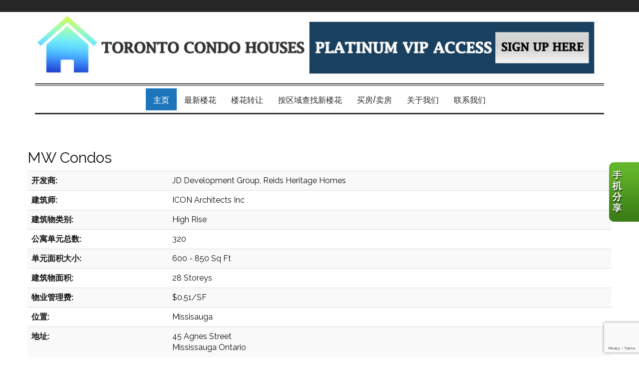

--- FILE ---
content_type: text/html; charset=utf-8
request_url: https://torontocondohouses.com/aprg/newproject/projectdetail.aspx?sid=200624&pid=16343&MW-Condos
body_size: 11184
content:
<!DOCTYPE html>
<html>
<head><title>MW Condos - Toronto Condo House, 多伦多楼花</title>
<meta http-equiv="X-UA-Compatible" content="IE=edge"><meta name="format-detection" content="telephone=no"><meta name="viewport" content="width=device-width, initial-scale=1.0"><!--[if lt IE 9]>
      <script src="https://oss.maxcdn.com/libs/html5shiv/3.7.0/html5shiv.js"></script>
      <script src="https://oss.maxcdn.com/libs/respond.js/1.4.2/respond.min.js"></script>
    <![endif]--><link href="/ts/univ/bootstrap.css" rel="stylesheet" type="text/css">
<link href="/ts/univ/bootstrap-theme.css" rel="stylesheet" type="text/css">
<link href="/ts/univ/style.css" rel="stylesheet" type="text/css">
<link href="/ts/univ/steel/style.css" rel="stylesheet" type="text/css">
<link rel="stylesheet" type="text/css" href="/scripts/OwlCarousel2/assets/owl.carousel.min.css"><link rel="stylesheet" type="text/css" href="/scripts/OwlCarousel2/assets/owl.theme.default.min.css"><style>
            .property-carousel .item
            {
                background:#000;
            }
            .property-carousel .item img{height:228px;}
            </style><meta property="og:image" content="https://torontocondohouses.com/aprg/newproject/photo.aspx?sid=200624&pid=16343&ptoid=JhQv7P3Z60nmZ6FhSztxlkmpuVfuo%2bQZ"/><link href="https://fonts.googleapis.com/css?family=Oswald|Roboto+Condensed" rel="stylesheet"><style>
            #qrCodeBG{background:#000;position:fixed;z-index:1000;width:100%;height:100%;left:0;top:0;filter:alpha(opacity=60);-moz-opacity:0.6;opacity:0.6}
            #qrCodePanel{text-align:center;position:relative;background:#fff;width:580px;height:320px;padding:20px 10px;left:35%;top:25%;position:fixed;z-index:1002;border-radius:15px;}
            #qrCodePanel h2{font-size:16px;color:#000;font-weight:bold;}
            #qrCodeFrame{height:250px;}
            </style><META NAME="DESCRIPTION" CONTENT="This site provides real estate listings, real estate homes for sale, tips on buying a home, tips on selling a home, mortgage calculator, real estate information, listings for sale, properties for sale, mls real estate, home evaluation services, real estate evaluations and home improvement tips">
<META NAME="KEYWORDS" CONTENT="多伦多房产, 投资, 买卖,多伦多公寓, 多伦多楼花,多伦多别墅,多伦多豪宅,VVIP">
<meta http-equiv="CACHE-CONTROL" content="NO-CACHE">
<meta http-equiv="PRAGMA" content="NO-CACHE">
<meta http-equiv="EXPIRES" content="Mon, 22 Jul 2002 11:12:01 GMT">
<meta name="vs_defaultClientScript" content="JavaScript">
<script src="/script/skmMenu.js" type="text/javascript"></script><!-- Google Tag Manager -->
<script>(function(w,d,s,l,i){w[l]=w[l]||[];w[l].push({'gtm.start':
new Date().getTime(),event:'gtm.js'});var f=d.getElementsByTagName(s)[0],
j=d.createElement(s),dl=l!='dataLayer'?'&l='+l:'';j.async=true;j.src=
'//www.googletagmanager.com/gtm.js?id='+i+dl;f.parentNode.insertBefore(j,f);
})(window,document,'script','dataLayer','GTM-TSDR9V');</script>
<!-- End Google Tag Manager -->
<script type="text/javascript" src="https://ajax.aspnetcdn.com/ajax/jQuery/jquery-1.10.2.min.js"></script><script type="text/javascript">

  var _gaq = _gaq || [];
  _gaq.push(['_setAccount', 'UA-106742385-1']);
  _gaq.push(['_setDomainName', 'none']);
  _gaq.push(['_setAllowLinker', true]);
  _gaq.push(['_trackPageview']);

  (function() {
    var ga = document.createElement('script'); ga.type = 'text/javascript'; ga.async = true;
    ga.src = ('https:' == document.location.protocol ? 'https://ssl' : 'http://www') + '.google-analytics.com/ga.js';
    var s = document.getElementsByTagName('script')[0]; s.parentNode.insertBefore(ga, s);
  })();

</script>
</head>
<body MS_POSITIONING="GridLayout" ><!-- Google Tag Manager (noscript) -->
<noscript><iframe src="https://www.googletagmanager.com/ns.html?id="GTM-TSDR9V"
height="0" width="0" style="display:none;visibility:hidden"></iframe></noscript>
<!-- End Google Tag Manager (noscript) -->
<!--content header-->

<link rel="stylesheet" href="https://maxcdn.bootstrapcdn.com/font-awesome/4.7.0/css/font-awesome.min.css">
<link href="/eadf26jst/1264/200624/banner.css" rel="stylesheet" type="text/css">

<header id="header">
        <div class="banner banner-default clearfix">
            <div class="banner-heading">
                <div class="banner-heading-container">
                    <div id="widgetzone_wzoneUniv_Header_Brand" class="banner-brand"><div id="wzoneUniv_Header_Brand_wembedinheader_0" data-widget class="widget" style=""><div class="widgetcontent"></div></div><div class="hpToolBar"><br />
<ul class="nav nav-pills topbar"><!-- <li><a href="#">中文/EN</a></li> --></ul>
</div>
<div id="wzoneUniv_Header_Brand_wpicture_2" data-widget class="regButton" style=""><div class="widgetcontent"><a href="/aprg/contact.aspx?sid=200624" title='banne-201209172225' target='_blank'><img src='/eadf26jst/1264/200624/articleimgs/banne-201209172225.jpg' style="border-style:none;width:900px;height:113px;" alt="" title=""/></a></div></div><div id="wzoneUniv_Header_Brand_wembed_3" data-widget class="translator hide" style=""><div class="widgetcontent"><div id="google_translate_element"></div>

<script type="text/javascript" src="//translate.google.com/translate_a/element.js?cb=googleTranslateElementInit"></script>

<script type="text/javascript">
    $(document).ready(function(){
        

        $('.hpToolBar li a:contains(中文/EN)').attr({"class": "lnkLang", "lang": "Chinese"});
        setTimeout(function(){
            $('ul.rd-mobilemenu_ul li a:contains(中文/EN)').attr({"class": "lnkLang", "lang": "Chinese"});
            $('.lnkLang').click(addTranslationListener);
        },1000);
        
        
        

    });


    function googleTranslateElementInit() {
        new google.translate.TranslateElement({pageLanguage: 'en', layout: google.translate.TranslateElement.InlineLayout.SIMPLE}, 'google_translate_element');
    }

    function addTranslationListener() {
        var lan_cn = "Chinese (Simplified)"; 
        var $frame = $('.goog-te-menu-frame:first');      

        if($(this).attr('lang') == "Chinese") {

            if ($frame.size()) {    
                $frame.contents().find("span.text:contains('" + lan_cn + "')").get(0).click();   
            } 

            $(this).attr("lang", "English");



        }else if($(this).attr('lang') == "English") {   
            console.log("we are in here");          
            $(".goog-te-banner-frame").contents().find("a.goog-close-link img").get(0).click();

            $(this).attr("lang", "Chinese");


        }


        return false;   
    }
</script></div></div></div>
                    
                </div>
            </div>
            <div class="banner-body" data-spy="affix" data-offset-top="170">
                <div class="banner-body-container">
                    <nav class="navbar navbar-default navbar-top " role="navigation">
                        <div class="navbar-header">
                            <button type="button" class="navbar-toggle collapsed" data-toggle="collapse" data-target="#navbar-collapse-top">
                                <span class="sr-only">菜单</span>
                                <span class="icon-bar"></span>
                                <span class="icon-bar"></span>
                                <span class="icon-bar"></span>
                            </button>
                        </div>
                         
                        <div class="collapse navbar-collapse" id="navbar-collapse-top">
                            
  <ul class="nav navbar-nav"><li class="first"><a href="/aprg/home.aspx?sid=200624" target="_self">主页</a></li><li><a href="/aprg/newproject/newprojectscat.aspx?sid=200624&amp;cid=646" target="_self">最新楼花</a></li><li><a href="/aprg/newproject/newprojectscat.aspx?sid=200624&amp;cid=647" target="_self">楼花转让</a></li><li class="dropdown"><a href="#" class="dropdown-toggle" data-toggle="dropdown">按区域查找新楼花</a><ul class="dropdown-menu"><li><a href="/aprg/newproject/srchprojects.aspx?sid=200624&amp;slid=1&amp;Area-Downtown-Toronto" target="_self">多伦多Downtown</a></li><li><a href="/aprg/newproject/srchprojects.aspx?sid=200624&amp;slid=11&amp;Area-Midtown" target="_self">多伦多Midtown</a></li><li><a href="/aprg/newproject/srchprojects.aspx?sid=200624&amp;slid=26&amp;Area-North%20York" target="_self">北约克</a></li><li><a href="/aprg/newproject/srchprojects.aspx?sid=200624&amp;slid=27&amp;Area-York" target="_self">约克</a></li><li><a href="/aprg/newproject/srchprojects.aspx?sid=200624&amp;slid=28&amp;Area-East%20York" target="_self">东约克</a></li><li><a href="/aprg/newproject/srchprojects.aspx?sid=200624&amp;slid=29&amp;Area-Scarborough" target="_self">士嘉堡</a></li><li><a href="/aprg/newproject/srchprojects.aspx?sid=200624&amp;slid=17&amp;Area-Etobicoke" target="_self">依陶碧谷</a></li><li><a href="/aprg/newproject/srchprojects.aspx?sid=200624&amp;slid=25&amp;Area-Burlington" target="_self">伯灵顿</a></li><li><a href="/aprg/newproject/srchprojects.aspx?sid=200624&amp;slid=18&amp;Area-Markham" target="_self">万锦</a></li><li><a href="/aprg/newproject/srchprojects.aspx?sid=200624&amp;slid=23&amp;Area-Milton" target="_self">密尔顿</a></li><li><a href="/aprg/newproject/srchprojects.aspx?sid=200624&amp;slid=21&amp;Area-Mississauga" target="_self">密西沙加</a></li><li><a href="/aprg/newproject/srchprojects.aspx?sid=200624&amp;slid=22&amp;Area-Oakville" target="_self">奥克维尔</a></li><li><a href="/aprg/newproject/srchprojects.aspx?sid=200624&amp;slid=19&amp;Area-Richmond-Hill" target="_self">列治文山</a></li><li><a href="/aprg/newproject/srchprojects.aspx?sid=200624&amp;slid=20&amp;Area-Vaughan" target="_self">旺市</a></li></ul></li><li class="dropdown"><a href="#" class="dropdown-toggle" data-toggle="dropdown">买房/卖房</a><ul class="dropdown-menu"><li><a href="/aprg/list/alertreg.aspx?sid=200624&amp;f=1" target="_blank">买房需求</a></li><li><a href="/aprg/list/mapsearch.aspx?sid=200624" target="_self">搜索本站房源</a></li><li><a href="/aprg/publicInfo/publicInfoList.aspx?sid=200624&amp;infocat=BUYER" target="_self">买房须知</a></li><li><a href="/aprg/subscribe.aspx?sid=200624" target="_self">订阅电子报</a></li><li><a href="/aprg/publicInfo/publicInfoList.aspx?sid=200624&amp;infocat=SELLER" target="_self">卖房须知</a></li><li><a href="/aprg/sellers/evaluation.aspx?sid=200624" target="_self">免费估价</a></li><li><a href="/aprg/list/alertreg.aspx?sid=200624&amp;f=2" target="_self">社区房产买卖价格</a></li></ul></li><li class="dropdown"><a href="#" class="dropdown-toggle" data-toggle="dropdown">关于我们</a><ul class="dropdown-menu"><li><a href="/aprg/aboutus.aspx?sid=200624" target="_self">个人简介</a></li><li><a href="/aprg/Testimonial/testimoniallistprops.aspx?sid=200624" target="_self">客户反馈</a></li></ul></li><li class="last"><a href="/aprg/contact.aspx?sid=200624" target="_self">联系我们</a></li></ul>
                        </div>
                        
                    </nav>
                </div>
            </div>
        </div>
    </header>
    <main>
    <div class="container">
   
             
<!--content body-->
<form name="frmProject" method="post" action="./projectdetail.aspx?sid=200624&amp;pid=16343&amp;MW-Condos" onsubmit="javascript:return WebForm_OnSubmit();" id="frmProject">
<div>
<input type="hidden" name="__EVENTTARGET" id="__EVENTTARGET" value="" />
<input type="hidden" name="__EVENTARGUMENT" id="__EVENTARGUMENT" value="" />
<input type="hidden" name="__VIEWSTATE" id="__VIEWSTATE" value="/wEPDwUKLTUwNzg0NzE0Nw8WAh4TVmFsaWRhdGVSZXF1ZXN0TW9kZQIBFgJmD2QWCAIBDxYCHgdWaXNpYmxlaGQCAw8WAh8BaBYCAgEPFgIfAWhkAgUPZBYCAgMPFgIfAWhkAgcPFgIfAWgWBgIBDxYCHwFoZAIDDxYCHwFoZAIFDxYCHwFoZGTs6sYSMKu/G+Eu8E5+jtYXXjoHWQ==" />
</div>

<script type="text/javascript">
//<![CDATA[
var theForm = document.forms['frmProject'];
if (!theForm) {
    theForm = document.frmProject;
}
function __doPostBack(eventTarget, eventArgument) {
    if (!theForm.onsubmit || (theForm.onsubmit() != false)) {
        theForm.__EVENTTARGET.value = eventTarget;
        theForm.__EVENTARGUMENT.value = eventArgument;
        theForm.submit();
    }
}
//]]>
</script>


<script src="/WebResource.axd?d=VjwlIqi7esLpp02YYsQj5vb-ws10arl6pmfvuDlShTmJbrmWkcW18HyiP3-g-C-LQYtRUtI3jRQJzNQDP9R9W4KxTF41&amp;t=638901392248157332" type="text/javascript"></script>


<script src="/scripts/owlcarousel2/owl.carousel.min.js" type="text/javascript"></script>
<script src="/WebResource.axd?d=7rTH-dYi0rkh8uWQH8X-YzzQhEvUnSUADtNDR37yOZDnPEiho3IlvDpJ8ySnjsIDic_RaYu7GOFHU-hJXKPANFoyJ3hC7kha6Skq9WxbiaIGYF0J0&amp;t=638901392248157332" type="text/javascript"></script><script language="javascript" src="/script/InputValidation.js"></script><script>
$(document).ready(function(){
        $.getScript("https://www.google.com/recaptcha/api.js?render=6Ld3FbMUAAAAACKd2QaCSFtuK4VI6OCIRVyd9Jgw", function(data, textStatus, jqxhr) {});
});
function reCapVal(valReCap, postbackOptions){
    if(valReCap.tkInd)
        return true;
    grecaptcha.ready(function () {
            grecaptcha.execute('6Ld3FbMUAAAAACKd2QaCSFtuK4VI6OCIRVyd9Jgw', { action: valReCap.action })
                .then(function (token) {
                    valReCap.tkInd = true;
                    document.getElementById(valReCap.tkF).value = token;                                
                    WebForm_DoPostBackWithOptions(postbackOptions);
                    }, function(err){
                        console.log('Specious request was detected.');
                    })
    });
    return false;
}
function reCapObj(actionName, tkField){
    this.action = actionName;
    this.tkF = tkField;
    this.tkInd = false;
}
</script><script>
var vgContactwzoneAPRG_projnewproject_wproject_resp_0_frmContact_reCapt = new reCapObj('MWCondos','wzoneAPRG_projnewproject_wproject_resp_0_frmContact_ReC');
function vgContactwzoneAPRG_projnewproject_wproject_resp_0_frmContact_ReCapthaOnSubmit(event) {
    let pbOptions =  new WebForm_PostBackOptions("wzoneAPRG_projnewproject_wproject_resp_0$frmContact$btnSubmit", "", true, "vgContactwzoneAPRG_projnewproject_wproject_resp_0_frmContact", "", false, true);
    return reCapVal(vgContactwzoneAPRG_projnewproject_wproject_resp_0_frmContact_reCapt, pbOptions);
} 
</script>
<script type="text/javascript">
//<![CDATA[
function WebForm_OnSubmit() {
if (typeof(ValidatorOnSubmit) == "function" && ValidatorOnSubmit() == false) return false;return ValidatorOnSubmit();
return true;
}
//]]>
</script>

<div>

	<input type="hidden" name="__VIEWSTATEGENERATOR" id="__VIEWSTATEGENERATOR" value="81B41D1B" />
	<input type="hidden" name="__EVENTVALIDATION" id="__EVENTVALIDATION" value="/wEdAAc85TizcU0g4jWXcA6vcCTh+WP+NeOlx+dUeLQECTxMVu7gyylrb6qxTRfLe2K7TZtOuJtSHh/Goye2E4dNIjK2lpi2XL+ANZzvt3YOeZxyc/IKgrRhRNT5ua+5es0lHAeQwzjAC+7gJWfWBoBWECKsOhB6MsRfifocpwIwco1DSLIt92E=" />
</div>
        
    
    <section id="pgAprg_projnewproject_Sec2" class="pg-section">
        <div class="container clearfix" >
            <div class="row">
                 <div id="widgetzone_wzoneAPRG_projnewproject"><div id="wzoneAPRG_projnewproject_wproject_resp_0" data-widget class="widget" style=""><div class="widgetcontent">
<h2>MW Condos</h2>
<div id="wzoneAPRG_projnewproject_wproject_resp_0_divBrief" class="brief"><table class="table table-striped"><tr><td><strong>开发商:</strong></td><td>JD Development Group, Reids Heritage Homes</td></tr><tr><td><strong>建筑师:</strong></td><td>ICON Architects Inc</td></tr><tr><td><strong>建筑物类别:</strong></td><td>High Rise</td></tr><tr><td><strong>公寓单元总数:</strong></td><td>320</td></tr><tr><td><strong>单元面积大小:</strong></td><td>600 - 850 Sq Ft</td></tr><tr><td><strong>建筑物面积:</strong></td><td>28 Storeys</td></tr><tr><td><strong>物业管理费:</strong></td><td>$0.51/SF</td></tr><tr><td><strong>位置:</strong></td><td>Missisauga</td></tr><tr><td><strong>地址:</strong></td><td>45 Agnes Street<br>Mississauga Ontario</td></tr></table></div>
<div class="bor"></div>
<!-- Owl Carousel Starts -->
<div id="wzoneAPRG_projnewproject_wproject_resp_0_slidesContainer">
	<div id="wzoneAPRG_projnewproject_wproject_resp_0_divPhotos" class="owl-carousel property-carousel">
                    <div class="item">
				        <img src="/aprg/newproject/photo.aspx?sid=200624&pid=16343&ptoid=JhQv7P3Z60nmZ6FhSztxlkmpuVfuo%2bQZ" alt="MW Condos photo 1" />
			        </div>
                    <div class="item">
				        <img src="/aprg/newproject/photo.aspx?sid=200624&pid=16343&ptoid=JhQv7P3Z60mzX1rKNCJWphhprVRE9gwh" alt="MW Condos photo 2" />
			        </div>
                    <div class="item">
				        <img src="/aprg/newproject/photo.aspx?sid=200624&pid=16343&ptoid=JhQv7P3Z60mbpgs7FcdJkEetaTroFDUq" alt="MW Condos photo 3" />
			        </div>
                    <div class="item">
				        <img src="/aprg/newproject/photo.aspx?sid=200624&pid=16343&ptoid=JhQv7P3Z60mQ80Zk1rK9NfEhcemheMrX" alt="MW Condos photo 4" />
			        </div>
                    <div class="item">
				        <img src="/aprg/newproject/photo.aspx?sid=200624&pid=16343&ptoid=JhQv7P3Z60kx2pZcQwWYhSfYu4LAolkn" alt="MW Condos photo 5" />
			        </div>
                    <div class="item">
				        <img src="/aprg/newproject/photo.aspx?sid=200624&pid=16343&ptoid=JhQv7P3Z60kvhm7IHaoYgfUzSrmRmpwu" alt="MW Condos photo 6" />
			        </div>
                    <div class="item">
				        <img src="/aprg/newproject/photo.aspx?sid=200624&pid=16343&ptoid=JhQv7P3Z60nA6fFtHRbaF47TbUlTL9jC" alt="MW Condos photo 7" />
			        </div>
                    <div class="item">
				        <img src="/aprg/newproject/photo.aspx?sid=200624&pid=16343&ptoid=JhQv7P3Z60ll%2bBc01c88Upek2fTVODiG" alt="MW Condos photo 8" />
			        </div></div>
</div>
<!-- Owl Carousel Ends -->
<div class="clearfix"></div>
<div id="wzoneAPRG_projnewproject_wproject_resp_0_divUtility" class="text-center">
    <input type="button" id="btnMoreInfo" class="btn btn-default"  onclick="javascript:request('mi');return false;"
            value="更多详情" />
    <input type="button" class="btn btn-default" id="btnFeatureSheet" onclick="javascript:request('fs');return false;"  value="特色描述表" />
    <input type="button" class="btn btn-default" id="btnWorkSheet"  onclick="javascript:request('ws');return false;" value="购买申请表" />
    <input type="button" class="btn btn-default" id="btnFloorPlan" onclick="javascript:request('fp');return false;" value="房型平面图" />
    <input type="button" class="btn btn-default" id="btnPriceList" onclick="javascript:request('pl');return false;" value="价格表" />
    <input type="button" class="btn btn-default" id="btnReturn" onclick="javascript:window.location.href=document.referrer;" value="返回上一页" />
</div>
<div class="clearfix"></div>
<div class="property-features">
    <div class="phead-top">
        <h4>简介</h4>
    </div>
    <div class="desc"><p><span>MW Condos is a new pre-construction condo development by JD Development Group and Reid&rsquo;s Heritage Homes. Coming soon to Hurontario Street &amp; Dundas Street West at 45 Agnes Street in Mississauga.</span></p></div>
    <div class="clearfix"></div> 
</div>
<div class="property-features">
    <div class="phead-top">
        <h4>特色</h4>
    </div>
    <div class="desc"><h2>Highlights at MW Condos</h2>
<div>
<div>There&rsquo;s a new energy at Dundas and Hurontario. Introducing MW Condos, a cool new condo community that will spark your lifestyle in Cooksville. MW will be a bold architectural statement in the vibrant new Dundas and Hurontario neighbourhood that will exemplify unique identities of the people that make up this up and coming community. Located on Agnes Street, off Central Parkway, MW is just a surge away from the Cooksville GO Station, Square One and the City Centre. MW will represent the vibrancy of the eclectic Cooksville community. This 28-storey striking landmark will redefine the skyline of the community and the lifestyles of those who call it their home.</div>
</div></div>
    <div class="clearfix"></div> 
</div>


<div class="docs">
    
</div>
<div class="bor"></div>
<div class="warranty">所有显示信息相信是准确的, 但并不保证(明确或暗示)该信息的准确性. 您应自行验证. 本站不作任何形式的任何担保或陈述.<br />
    *We do not represent the builder 此网页不代表开发商</div>

<div class="bor clearfix"></div><a name="contact"></a><a name="register"></a>
<div id="wzoneAPRG_projnewproject_wproject_resp_0_frmContact" data-widget class="widget" style=""><div class="widgetcontent">
<div class="formy well">
    <div class="form-horizontal form" role="form">
        <div class="form-group required">
            <label class="col-lg-2 control-label">名</label>
            <div class="col-lg-5">
                <input name="wzoneAPRG_projnewproject_wproject_resp_0$frmContact$txtFN" type="text" maxlength="50" id="wzoneAPRG_projnewproject_wproject_resp_0_frmContact_txtFN" class="form-control" placeholder="名" /><span id="wzoneAPRG_projnewproject_wproject_resp_0_frmContact_valFN" controltovalidate="wzoneAPRG_projnewproject_wproject_resp_0_frmContact_txtFN" fieldname="名" FieldRequired="True" ExclScript="True" ExclHtmlTag="True" evalfuns="FieldRequired,ExclScript,ExclHtmlTag," style="color:Red;visibility:hidden;"></span>
            </div>
        </div>
        <div class="form-group required">
            <label class="col-lg-2 control-label">姓</label>
            <div class="col-lg-5">
                <input name="wzoneAPRG_projnewproject_wproject_resp_0$frmContact$txtLN" type="text" maxlength="50" id="wzoneAPRG_projnewproject_wproject_resp_0_frmContact_txtLN" class="form-control" placeholder="姓" /><span id="wzoneAPRG_projnewproject_wproject_resp_0_frmContact_valLN" controltovalidate="wzoneAPRG_projnewproject_wproject_resp_0_frmContact_txtLN" fieldname="姓" FieldRequired="True" ExclScript="True" ExclHtmlTag="True" evalfuns="FieldRequired,ExclScript,ExclHtmlTag," style="color:Red;visibility:hidden;"></span>
            </div>
        </div>
        <div id="wzoneAPRG_projnewproject_wproject_resp_0_frmContact_grpEmail" class="form-group required">
            <label class="col-lg-2 control-label">电子邮箱</label>
            <div class="col-lg-5">
                <input name="wzoneAPRG_projnewproject_wproject_resp_0$frmContact$txtEmail" type="text" maxlength="200" id="wzoneAPRG_projnewproject_wproject_resp_0_frmContact_txtEmail" class="form-control" placeholder="电子邮箱" /><span id="wzoneAPRG_projnewproject_wproject_resp_0_frmContact_valEmail" controltovalidate="wzoneAPRG_projnewproject_wproject_resp_0_frmContact_txtEmail" fieldname="电子邮箱" FieldRequired="True" EmailRequired="True" evalfuns="FieldRequired,EmailRequired," style="color:Red;visibility:hidden;"></span>
            </div>
        </div>
        
        
        
        
        
        
        
        
        
        <div class="form-group">
            <label class="col-lg-2 control-label">留言</label>
            <div class="col-lg-5">
                <textarea name="wzoneAPRG_projnewproject_wproject_resp_0$frmContact$txtComment" rows="5" cols="20" id="wzoneAPRG_projnewproject_wproject_resp_0_frmContact_txtComment" class="form-control" placeholder="留言">
</textarea><span id="wzoneAPRG_projnewproject_wproject_resp_0_frmContact_valComment" controltovalidate="wzoneAPRG_projnewproject_wproject_resp_0_frmContact_txtComment" fieldname="留言" ExclScript="True" ExclHtmlTag="True" FieldMaxLength="2000" evalfuns="ExclScript,ExclHtmlTag,MaxLengthCheck," style="color:Red;visibility:hidden;"></span>
            </div>
        </div>

        
        
        
        <div class="form-group">
            <div class="col-lg-offset-2 col-lg-6">
                  <input type="hidden" name="wzoneAPRG_projnewproject_wproject_resp_0$frmContact$ReC" id="wzoneAPRG_projnewproject_wproject_resp_0_frmContact_ReC" />
                <input type="submit" name="wzoneAPRG_projnewproject_wproject_resp_0$frmContact$btnSubmit" value="提交" onclick="if(!vgContactwzoneAPRG_projnewproject_wproject_resp_0_frmContact_ReCapthaOnSubmit(event)) return false;WebForm_DoPostBackWithOptions(new WebForm_PostBackOptions(&quot;wzoneAPRG_projnewproject_wproject_resp_0$frmContact$btnSubmit&quot;, &quot;&quot;, true, &quot;vgContactwzoneAPRG_projnewproject_wproject_resp_0_frmContact&quot;, &quot;&quot;, false, false))" id="wzoneAPRG_projnewproject_wproject_resp_0_frmContact_btnSubmit" class="btn btn-sm btn-default" />
            </div>
        </div>
    </div>
</div>


</div></div>
<script language="javascript">

    if (window.history.length == 1) {
        document.getElementById("btnReturn").style.display = 'none';
        document.getElementById("btnReturn2").style.display = 'none';
    }
   function popMoreInfo() {
        pop = window.open('requestinfo.aspx?sid=200624&pid=16343', null, 'height=650, width= 650, status=no, resizable= yes, toolbar= no,location= no, menubar= no');
        pop.focus();
        pop.opener = self;
    }
    function popCals() {
        pop = window.open('calculators.aspx?sid=200624&pid=16343&amt=0%>#btm', null, 'height=800, width= 1024, status=yes, resizable= yes, toolbar=yes,location= yes,scrollbars=yes, menubar= no');
        pop.focus();
        pop.opener = self;
    }
    function popEmailFriend() {

        pop = window.open('emailfriend.aspx?sid=200624&pid=16343', null, 'height=650, width= 650, status=no, resizable= yes, toolbar= no,location= no, menubar= no');
        pop.focus();
        pop.opener = self;
    }
    function request(rqt) {
        var ctrl = document.getElementById('wzoneAPRG_projnewproject_wproject_resp_0_frmContact_txtComment');
        if(ctrl)
        {
            if (rqt == "mi")
                ctrl.value = "Please tell me more about this condo";
            else if (rqt == "fp")
                ctrl.value = "Please send me the floor plan";
            else if (rqt == "fs")
                ctrl.value = "Please send me the feature sheet";
            else if (rqt == "ws")
                ctrl.value = "Please send me the work sheet";
            else if (rqt == "pl")
                ctrl.value = "Please send me the price list";
        }
        window.location.href = "#contact";

    }
    window.addEventListener("hashchange", function () {
        scrollBy(0, -70);
        window.location.hash = "con";
    });
    window.onload = function () {
        if (window.location.hash) scrollBy(0, -70);
    };
</script>
</div></div><div id="wzoneAPRG_projnewproject_wpicture_1" data-widget class="widget" style=""><div class="widgetcontent"><img src='/image/transpcol.gif' style="border-style:none;height:20px;" alt="" title=""/></div></div></div>
                
            </div>
        </div>
    </section>
        

<script type="text/javascript">
//<![CDATA[
var Page_Validators =  new Array(document.getElementById("wzoneAPRG_projnewproject_wproject_resp_0_frmContact_valFN"), document.getElementById("wzoneAPRG_projnewproject_wproject_resp_0_frmContact_valLN"), document.getElementById("wzoneAPRG_projnewproject_wproject_resp_0_frmContact_valEmail"), document.getElementById("wzoneAPRG_projnewproject_wproject_resp_0_frmContact_valComment"));
//]]>
</script>

<script type="text/javascript">
//<![CDATA[
var wzoneAPRG_projnewproject_wproject_resp_0_frmContact_valFN = document.all ? document.all["wzoneAPRG_projnewproject_wproject_resp_0_frmContact_valFN"] : document.getElementById("wzoneAPRG_projnewproject_wproject_resp_0_frmContact_valFN");
wzoneAPRG_projnewproject_wproject_resp_0_frmContact_valFN.controltovalidate = "wzoneAPRG_projnewproject_wproject_resp_0_frmContact_txtFN";
wzoneAPRG_projnewproject_wproject_resp_0_frmContact_valFN.validationGroup = "vgContactwzoneAPRG_projnewproject_wproject_resp_0_frmContact";
var wzoneAPRG_projnewproject_wproject_resp_0_frmContact_valLN = document.all ? document.all["wzoneAPRG_projnewproject_wproject_resp_0_frmContact_valLN"] : document.getElementById("wzoneAPRG_projnewproject_wproject_resp_0_frmContact_valLN");
wzoneAPRG_projnewproject_wproject_resp_0_frmContact_valLN.controltovalidate = "wzoneAPRG_projnewproject_wproject_resp_0_frmContact_txtLN";
wzoneAPRG_projnewproject_wproject_resp_0_frmContact_valLN.validationGroup = "vgContactwzoneAPRG_projnewproject_wproject_resp_0_frmContact";
var wzoneAPRG_projnewproject_wproject_resp_0_frmContact_valEmail = document.all ? document.all["wzoneAPRG_projnewproject_wproject_resp_0_frmContact_valEmail"] : document.getElementById("wzoneAPRG_projnewproject_wproject_resp_0_frmContact_valEmail");
wzoneAPRG_projnewproject_wproject_resp_0_frmContact_valEmail.controltovalidate = "wzoneAPRG_projnewproject_wproject_resp_0_frmContact_txtEmail";
wzoneAPRG_projnewproject_wproject_resp_0_frmContact_valEmail.validationGroup = "vgContactwzoneAPRG_projnewproject_wproject_resp_0_frmContact";
var wzoneAPRG_projnewproject_wproject_resp_0_frmContact_valComment = document.all ? document.all["wzoneAPRG_projnewproject_wproject_resp_0_frmContact_valComment"] : document.getElementById("wzoneAPRG_projnewproject_wproject_resp_0_frmContact_valComment");
wzoneAPRG_projnewproject_wproject_resp_0_frmContact_valComment.controltovalidate = "wzoneAPRG_projnewproject_wproject_resp_0_frmContact_txtComment";
wzoneAPRG_projnewproject_wproject_resp_0_frmContact_valComment.validationGroup = "vgContactwzoneAPRG_projnewproject_wproject_resp_0_frmContact";
//]]>
</script>


<script type="text/javascript">
//<![CDATA[

                    jQuery(document).ready(function() {			
	             var recent = $("#wzoneAPRG_projnewproject_wproject_resp_0_divPhotos");	 
	            recent.owlCarousel({
                    responsive : {
                    0 : {
                        items:1
                        },
                    520 : {
                        items:2
                        },
                    800 : {
                        items:3
                        }
                },
                nav : true,
                margin: 10,
                loop:true,
                slideBy:'page',
                autoplay:3000,
                autoplayHoverPause:true
	            });
                $(".owl-next").click(function(){
                    recent.trigger('next.owl.carousel');
                        });
	            $(".owl-prev").click(function(){
                        recent.trigger('prev.owl.carousel');
                        });    
            });
var Page_ValidationActive = false;
if (typeof(ValidatorOnLoad) == "function") {
    ValidatorOnLoad();
}

function ValidatorOnSubmit() {
    if (Page_ValidationActive) {
        return ValidatorCommonOnSubmit();
    }
    else {
        return true;
    }
}
        //]]>
</script>

														<script language="javascript">
														<!--
														var Page_ValidationActive = false;
														if (typeof(Page_InputValidationVer) == "undefined")
															alert("Validation script is missing '/script/InputValidation.js'");
														else if(Page_InputValidationVer!=1)
															alert("This page uses an incorrect version of InputValidation.js.");
														else
															ValidatorOnLoad();

														function ValidatorOnSubmit() {
															if (Page_ValidationActive) {
																return ValidatorCommonOnSubmit();
															}
														}

														// -->
														</script></form><div class='qrcodeshare' style='position:fixed;top:45%;right:0px;width:60px;'><img style='cursor: pointer;' src='/image/imglib/qrcode_cn.png' onclick='javascript:showQRCode();' ></div>
<script type="text/javascript"> 

    function showQRCode(){
      if(!document.getElementById('qrCodeBox')){
        var layer = document.createElement('div');
        layer.id='qrCodeBox';
        
        var html='';
        html+='<div id="qrCodeBG" onclick="hideQRCode();">';
        html+='</div>';        
        html+='<div id="qrCodePanel"><h2>打开微信扫一扫[Scan QR Code]，网页打开后点击右上角分享按钮</h2>';
        html+='<div id="qrCodeLoading" style="position:absolute;top:140px;left:48%;width:30px;height:30px;"><img src="/image/icons/progress.gif" alt="" /></div>';
        html+='<div id="qrCodeFrame">';
        html+='<iframe onload="hideQRCodeLoading();" width="100%" height="100%" frameBorder="0" scrolling="no"  src="/aprg/qrcode.aspx?sid=200624&qrl=%2faprg%2fnewproject%2fprojectdetail.aspx%3fsid%3d200624%26pid%3d16343%26MW-Condos" />';
        html+='</div>';        
        html+='</div>';
        
        layer.innerHTML = html;
        document.body.appendChild(layer);
      }else{
        jQuery('#qrCodeBox').css("display","inline");
      }
    }
    
    function hideQRCode(){
    	jQuery("#qrCodeBox").css("display","none");
    }
    function hideQRCodeLoading() { 
            document.getElementById('qrCodeLoading').style.display = 'none'; 
            jQuery('#qrCodeFrame').show(); 
        } 

  </script>
<!--content tail-->

</div>
</main>
<footer>
        <div class="container clearfix">
            <div class="row">
                
                
                
            </div>
            <div class="copyright center" id="divtail">
     <div id="widgetzone_wzoneUniv_B" class="zonebtm"><div id="wzoneUniv_B_wembed_0" data-widget class="widget" style=""><div class="widgetcontent"><h6>copyright © 2018 TorontoCondoHouses.com - All rights reserved </h6></div></div></div>
     
    <div class="links"><a href='/aprg/admin/login.aspx?sid=200624'>登录</a> | <a href="/privacypolicy.aspx?sid=200624" id="lnkPrivatePolicy" target="_blank">隐私权</a></div>
    <div class="brokerage notranslate"><p>Real Home Canada Realty Inc., Brokerage, Independently Owned &amp; Operated</p></div>
    <div class="eziagent"><a href="http://www.eziagent.com" target="_blank"><img src="/image/eziagent.png" style="border-style:none;"></a></div>
    
 </div>
        </div>
    </footer>

<script src="/script/bus/jquery-migrate-1.2.1.min.js"></script>
<script src="/includes/bootstrap/v3.7/js/bootstrap.min.js"></script>
 
<script type="text/javascript">
      document.body.scrollTop = document.documentElement.scrollTop = 0;
</script>
</body></html>

--- FILE ---
content_type: text/html; charset=utf-8
request_url: https://www.google.com/recaptcha/api2/anchor?ar=1&k=6Ld3FbMUAAAAACKd2QaCSFtuK4VI6OCIRVyd9Jgw&co=aHR0cHM6Ly90b3JvbnRvY29uZG9ob3VzZXMuY29tOjQ0Mw..&hl=en&v=PoyoqOPhxBO7pBk68S4YbpHZ&size=invisible&anchor-ms=20000&execute-ms=30000&cb=j8k02cpkr3qv
body_size: 48768
content:
<!DOCTYPE HTML><html dir="ltr" lang="en"><head><meta http-equiv="Content-Type" content="text/html; charset=UTF-8">
<meta http-equiv="X-UA-Compatible" content="IE=edge">
<title>reCAPTCHA</title>
<style type="text/css">
/* cyrillic-ext */
@font-face {
  font-family: 'Roboto';
  font-style: normal;
  font-weight: 400;
  font-stretch: 100%;
  src: url(//fonts.gstatic.com/s/roboto/v48/KFO7CnqEu92Fr1ME7kSn66aGLdTylUAMa3GUBHMdazTgWw.woff2) format('woff2');
  unicode-range: U+0460-052F, U+1C80-1C8A, U+20B4, U+2DE0-2DFF, U+A640-A69F, U+FE2E-FE2F;
}
/* cyrillic */
@font-face {
  font-family: 'Roboto';
  font-style: normal;
  font-weight: 400;
  font-stretch: 100%;
  src: url(//fonts.gstatic.com/s/roboto/v48/KFO7CnqEu92Fr1ME7kSn66aGLdTylUAMa3iUBHMdazTgWw.woff2) format('woff2');
  unicode-range: U+0301, U+0400-045F, U+0490-0491, U+04B0-04B1, U+2116;
}
/* greek-ext */
@font-face {
  font-family: 'Roboto';
  font-style: normal;
  font-weight: 400;
  font-stretch: 100%;
  src: url(//fonts.gstatic.com/s/roboto/v48/KFO7CnqEu92Fr1ME7kSn66aGLdTylUAMa3CUBHMdazTgWw.woff2) format('woff2');
  unicode-range: U+1F00-1FFF;
}
/* greek */
@font-face {
  font-family: 'Roboto';
  font-style: normal;
  font-weight: 400;
  font-stretch: 100%;
  src: url(//fonts.gstatic.com/s/roboto/v48/KFO7CnqEu92Fr1ME7kSn66aGLdTylUAMa3-UBHMdazTgWw.woff2) format('woff2');
  unicode-range: U+0370-0377, U+037A-037F, U+0384-038A, U+038C, U+038E-03A1, U+03A3-03FF;
}
/* math */
@font-face {
  font-family: 'Roboto';
  font-style: normal;
  font-weight: 400;
  font-stretch: 100%;
  src: url(//fonts.gstatic.com/s/roboto/v48/KFO7CnqEu92Fr1ME7kSn66aGLdTylUAMawCUBHMdazTgWw.woff2) format('woff2');
  unicode-range: U+0302-0303, U+0305, U+0307-0308, U+0310, U+0312, U+0315, U+031A, U+0326-0327, U+032C, U+032F-0330, U+0332-0333, U+0338, U+033A, U+0346, U+034D, U+0391-03A1, U+03A3-03A9, U+03B1-03C9, U+03D1, U+03D5-03D6, U+03F0-03F1, U+03F4-03F5, U+2016-2017, U+2034-2038, U+203C, U+2040, U+2043, U+2047, U+2050, U+2057, U+205F, U+2070-2071, U+2074-208E, U+2090-209C, U+20D0-20DC, U+20E1, U+20E5-20EF, U+2100-2112, U+2114-2115, U+2117-2121, U+2123-214F, U+2190, U+2192, U+2194-21AE, U+21B0-21E5, U+21F1-21F2, U+21F4-2211, U+2213-2214, U+2216-22FF, U+2308-230B, U+2310, U+2319, U+231C-2321, U+2336-237A, U+237C, U+2395, U+239B-23B7, U+23D0, U+23DC-23E1, U+2474-2475, U+25AF, U+25B3, U+25B7, U+25BD, U+25C1, U+25CA, U+25CC, U+25FB, U+266D-266F, U+27C0-27FF, U+2900-2AFF, U+2B0E-2B11, U+2B30-2B4C, U+2BFE, U+3030, U+FF5B, U+FF5D, U+1D400-1D7FF, U+1EE00-1EEFF;
}
/* symbols */
@font-face {
  font-family: 'Roboto';
  font-style: normal;
  font-weight: 400;
  font-stretch: 100%;
  src: url(//fonts.gstatic.com/s/roboto/v48/KFO7CnqEu92Fr1ME7kSn66aGLdTylUAMaxKUBHMdazTgWw.woff2) format('woff2');
  unicode-range: U+0001-000C, U+000E-001F, U+007F-009F, U+20DD-20E0, U+20E2-20E4, U+2150-218F, U+2190, U+2192, U+2194-2199, U+21AF, U+21E6-21F0, U+21F3, U+2218-2219, U+2299, U+22C4-22C6, U+2300-243F, U+2440-244A, U+2460-24FF, U+25A0-27BF, U+2800-28FF, U+2921-2922, U+2981, U+29BF, U+29EB, U+2B00-2BFF, U+4DC0-4DFF, U+FFF9-FFFB, U+10140-1018E, U+10190-1019C, U+101A0, U+101D0-101FD, U+102E0-102FB, U+10E60-10E7E, U+1D2C0-1D2D3, U+1D2E0-1D37F, U+1F000-1F0FF, U+1F100-1F1AD, U+1F1E6-1F1FF, U+1F30D-1F30F, U+1F315, U+1F31C, U+1F31E, U+1F320-1F32C, U+1F336, U+1F378, U+1F37D, U+1F382, U+1F393-1F39F, U+1F3A7-1F3A8, U+1F3AC-1F3AF, U+1F3C2, U+1F3C4-1F3C6, U+1F3CA-1F3CE, U+1F3D4-1F3E0, U+1F3ED, U+1F3F1-1F3F3, U+1F3F5-1F3F7, U+1F408, U+1F415, U+1F41F, U+1F426, U+1F43F, U+1F441-1F442, U+1F444, U+1F446-1F449, U+1F44C-1F44E, U+1F453, U+1F46A, U+1F47D, U+1F4A3, U+1F4B0, U+1F4B3, U+1F4B9, U+1F4BB, U+1F4BF, U+1F4C8-1F4CB, U+1F4D6, U+1F4DA, U+1F4DF, U+1F4E3-1F4E6, U+1F4EA-1F4ED, U+1F4F7, U+1F4F9-1F4FB, U+1F4FD-1F4FE, U+1F503, U+1F507-1F50B, U+1F50D, U+1F512-1F513, U+1F53E-1F54A, U+1F54F-1F5FA, U+1F610, U+1F650-1F67F, U+1F687, U+1F68D, U+1F691, U+1F694, U+1F698, U+1F6AD, U+1F6B2, U+1F6B9-1F6BA, U+1F6BC, U+1F6C6-1F6CF, U+1F6D3-1F6D7, U+1F6E0-1F6EA, U+1F6F0-1F6F3, U+1F6F7-1F6FC, U+1F700-1F7FF, U+1F800-1F80B, U+1F810-1F847, U+1F850-1F859, U+1F860-1F887, U+1F890-1F8AD, U+1F8B0-1F8BB, U+1F8C0-1F8C1, U+1F900-1F90B, U+1F93B, U+1F946, U+1F984, U+1F996, U+1F9E9, U+1FA00-1FA6F, U+1FA70-1FA7C, U+1FA80-1FA89, U+1FA8F-1FAC6, U+1FACE-1FADC, U+1FADF-1FAE9, U+1FAF0-1FAF8, U+1FB00-1FBFF;
}
/* vietnamese */
@font-face {
  font-family: 'Roboto';
  font-style: normal;
  font-weight: 400;
  font-stretch: 100%;
  src: url(//fonts.gstatic.com/s/roboto/v48/KFO7CnqEu92Fr1ME7kSn66aGLdTylUAMa3OUBHMdazTgWw.woff2) format('woff2');
  unicode-range: U+0102-0103, U+0110-0111, U+0128-0129, U+0168-0169, U+01A0-01A1, U+01AF-01B0, U+0300-0301, U+0303-0304, U+0308-0309, U+0323, U+0329, U+1EA0-1EF9, U+20AB;
}
/* latin-ext */
@font-face {
  font-family: 'Roboto';
  font-style: normal;
  font-weight: 400;
  font-stretch: 100%;
  src: url(//fonts.gstatic.com/s/roboto/v48/KFO7CnqEu92Fr1ME7kSn66aGLdTylUAMa3KUBHMdazTgWw.woff2) format('woff2');
  unicode-range: U+0100-02BA, U+02BD-02C5, U+02C7-02CC, U+02CE-02D7, U+02DD-02FF, U+0304, U+0308, U+0329, U+1D00-1DBF, U+1E00-1E9F, U+1EF2-1EFF, U+2020, U+20A0-20AB, U+20AD-20C0, U+2113, U+2C60-2C7F, U+A720-A7FF;
}
/* latin */
@font-face {
  font-family: 'Roboto';
  font-style: normal;
  font-weight: 400;
  font-stretch: 100%;
  src: url(//fonts.gstatic.com/s/roboto/v48/KFO7CnqEu92Fr1ME7kSn66aGLdTylUAMa3yUBHMdazQ.woff2) format('woff2');
  unicode-range: U+0000-00FF, U+0131, U+0152-0153, U+02BB-02BC, U+02C6, U+02DA, U+02DC, U+0304, U+0308, U+0329, U+2000-206F, U+20AC, U+2122, U+2191, U+2193, U+2212, U+2215, U+FEFF, U+FFFD;
}
/* cyrillic-ext */
@font-face {
  font-family: 'Roboto';
  font-style: normal;
  font-weight: 500;
  font-stretch: 100%;
  src: url(//fonts.gstatic.com/s/roboto/v48/KFO7CnqEu92Fr1ME7kSn66aGLdTylUAMa3GUBHMdazTgWw.woff2) format('woff2');
  unicode-range: U+0460-052F, U+1C80-1C8A, U+20B4, U+2DE0-2DFF, U+A640-A69F, U+FE2E-FE2F;
}
/* cyrillic */
@font-face {
  font-family: 'Roboto';
  font-style: normal;
  font-weight: 500;
  font-stretch: 100%;
  src: url(//fonts.gstatic.com/s/roboto/v48/KFO7CnqEu92Fr1ME7kSn66aGLdTylUAMa3iUBHMdazTgWw.woff2) format('woff2');
  unicode-range: U+0301, U+0400-045F, U+0490-0491, U+04B0-04B1, U+2116;
}
/* greek-ext */
@font-face {
  font-family: 'Roboto';
  font-style: normal;
  font-weight: 500;
  font-stretch: 100%;
  src: url(//fonts.gstatic.com/s/roboto/v48/KFO7CnqEu92Fr1ME7kSn66aGLdTylUAMa3CUBHMdazTgWw.woff2) format('woff2');
  unicode-range: U+1F00-1FFF;
}
/* greek */
@font-face {
  font-family: 'Roboto';
  font-style: normal;
  font-weight: 500;
  font-stretch: 100%;
  src: url(//fonts.gstatic.com/s/roboto/v48/KFO7CnqEu92Fr1ME7kSn66aGLdTylUAMa3-UBHMdazTgWw.woff2) format('woff2');
  unicode-range: U+0370-0377, U+037A-037F, U+0384-038A, U+038C, U+038E-03A1, U+03A3-03FF;
}
/* math */
@font-face {
  font-family: 'Roboto';
  font-style: normal;
  font-weight: 500;
  font-stretch: 100%;
  src: url(//fonts.gstatic.com/s/roboto/v48/KFO7CnqEu92Fr1ME7kSn66aGLdTylUAMawCUBHMdazTgWw.woff2) format('woff2');
  unicode-range: U+0302-0303, U+0305, U+0307-0308, U+0310, U+0312, U+0315, U+031A, U+0326-0327, U+032C, U+032F-0330, U+0332-0333, U+0338, U+033A, U+0346, U+034D, U+0391-03A1, U+03A3-03A9, U+03B1-03C9, U+03D1, U+03D5-03D6, U+03F0-03F1, U+03F4-03F5, U+2016-2017, U+2034-2038, U+203C, U+2040, U+2043, U+2047, U+2050, U+2057, U+205F, U+2070-2071, U+2074-208E, U+2090-209C, U+20D0-20DC, U+20E1, U+20E5-20EF, U+2100-2112, U+2114-2115, U+2117-2121, U+2123-214F, U+2190, U+2192, U+2194-21AE, U+21B0-21E5, U+21F1-21F2, U+21F4-2211, U+2213-2214, U+2216-22FF, U+2308-230B, U+2310, U+2319, U+231C-2321, U+2336-237A, U+237C, U+2395, U+239B-23B7, U+23D0, U+23DC-23E1, U+2474-2475, U+25AF, U+25B3, U+25B7, U+25BD, U+25C1, U+25CA, U+25CC, U+25FB, U+266D-266F, U+27C0-27FF, U+2900-2AFF, U+2B0E-2B11, U+2B30-2B4C, U+2BFE, U+3030, U+FF5B, U+FF5D, U+1D400-1D7FF, U+1EE00-1EEFF;
}
/* symbols */
@font-face {
  font-family: 'Roboto';
  font-style: normal;
  font-weight: 500;
  font-stretch: 100%;
  src: url(//fonts.gstatic.com/s/roboto/v48/KFO7CnqEu92Fr1ME7kSn66aGLdTylUAMaxKUBHMdazTgWw.woff2) format('woff2');
  unicode-range: U+0001-000C, U+000E-001F, U+007F-009F, U+20DD-20E0, U+20E2-20E4, U+2150-218F, U+2190, U+2192, U+2194-2199, U+21AF, U+21E6-21F0, U+21F3, U+2218-2219, U+2299, U+22C4-22C6, U+2300-243F, U+2440-244A, U+2460-24FF, U+25A0-27BF, U+2800-28FF, U+2921-2922, U+2981, U+29BF, U+29EB, U+2B00-2BFF, U+4DC0-4DFF, U+FFF9-FFFB, U+10140-1018E, U+10190-1019C, U+101A0, U+101D0-101FD, U+102E0-102FB, U+10E60-10E7E, U+1D2C0-1D2D3, U+1D2E0-1D37F, U+1F000-1F0FF, U+1F100-1F1AD, U+1F1E6-1F1FF, U+1F30D-1F30F, U+1F315, U+1F31C, U+1F31E, U+1F320-1F32C, U+1F336, U+1F378, U+1F37D, U+1F382, U+1F393-1F39F, U+1F3A7-1F3A8, U+1F3AC-1F3AF, U+1F3C2, U+1F3C4-1F3C6, U+1F3CA-1F3CE, U+1F3D4-1F3E0, U+1F3ED, U+1F3F1-1F3F3, U+1F3F5-1F3F7, U+1F408, U+1F415, U+1F41F, U+1F426, U+1F43F, U+1F441-1F442, U+1F444, U+1F446-1F449, U+1F44C-1F44E, U+1F453, U+1F46A, U+1F47D, U+1F4A3, U+1F4B0, U+1F4B3, U+1F4B9, U+1F4BB, U+1F4BF, U+1F4C8-1F4CB, U+1F4D6, U+1F4DA, U+1F4DF, U+1F4E3-1F4E6, U+1F4EA-1F4ED, U+1F4F7, U+1F4F9-1F4FB, U+1F4FD-1F4FE, U+1F503, U+1F507-1F50B, U+1F50D, U+1F512-1F513, U+1F53E-1F54A, U+1F54F-1F5FA, U+1F610, U+1F650-1F67F, U+1F687, U+1F68D, U+1F691, U+1F694, U+1F698, U+1F6AD, U+1F6B2, U+1F6B9-1F6BA, U+1F6BC, U+1F6C6-1F6CF, U+1F6D3-1F6D7, U+1F6E0-1F6EA, U+1F6F0-1F6F3, U+1F6F7-1F6FC, U+1F700-1F7FF, U+1F800-1F80B, U+1F810-1F847, U+1F850-1F859, U+1F860-1F887, U+1F890-1F8AD, U+1F8B0-1F8BB, U+1F8C0-1F8C1, U+1F900-1F90B, U+1F93B, U+1F946, U+1F984, U+1F996, U+1F9E9, U+1FA00-1FA6F, U+1FA70-1FA7C, U+1FA80-1FA89, U+1FA8F-1FAC6, U+1FACE-1FADC, U+1FADF-1FAE9, U+1FAF0-1FAF8, U+1FB00-1FBFF;
}
/* vietnamese */
@font-face {
  font-family: 'Roboto';
  font-style: normal;
  font-weight: 500;
  font-stretch: 100%;
  src: url(//fonts.gstatic.com/s/roboto/v48/KFO7CnqEu92Fr1ME7kSn66aGLdTylUAMa3OUBHMdazTgWw.woff2) format('woff2');
  unicode-range: U+0102-0103, U+0110-0111, U+0128-0129, U+0168-0169, U+01A0-01A1, U+01AF-01B0, U+0300-0301, U+0303-0304, U+0308-0309, U+0323, U+0329, U+1EA0-1EF9, U+20AB;
}
/* latin-ext */
@font-face {
  font-family: 'Roboto';
  font-style: normal;
  font-weight: 500;
  font-stretch: 100%;
  src: url(//fonts.gstatic.com/s/roboto/v48/KFO7CnqEu92Fr1ME7kSn66aGLdTylUAMa3KUBHMdazTgWw.woff2) format('woff2');
  unicode-range: U+0100-02BA, U+02BD-02C5, U+02C7-02CC, U+02CE-02D7, U+02DD-02FF, U+0304, U+0308, U+0329, U+1D00-1DBF, U+1E00-1E9F, U+1EF2-1EFF, U+2020, U+20A0-20AB, U+20AD-20C0, U+2113, U+2C60-2C7F, U+A720-A7FF;
}
/* latin */
@font-face {
  font-family: 'Roboto';
  font-style: normal;
  font-weight: 500;
  font-stretch: 100%;
  src: url(//fonts.gstatic.com/s/roboto/v48/KFO7CnqEu92Fr1ME7kSn66aGLdTylUAMa3yUBHMdazQ.woff2) format('woff2');
  unicode-range: U+0000-00FF, U+0131, U+0152-0153, U+02BB-02BC, U+02C6, U+02DA, U+02DC, U+0304, U+0308, U+0329, U+2000-206F, U+20AC, U+2122, U+2191, U+2193, U+2212, U+2215, U+FEFF, U+FFFD;
}
/* cyrillic-ext */
@font-face {
  font-family: 'Roboto';
  font-style: normal;
  font-weight: 900;
  font-stretch: 100%;
  src: url(//fonts.gstatic.com/s/roboto/v48/KFO7CnqEu92Fr1ME7kSn66aGLdTylUAMa3GUBHMdazTgWw.woff2) format('woff2');
  unicode-range: U+0460-052F, U+1C80-1C8A, U+20B4, U+2DE0-2DFF, U+A640-A69F, U+FE2E-FE2F;
}
/* cyrillic */
@font-face {
  font-family: 'Roboto';
  font-style: normal;
  font-weight: 900;
  font-stretch: 100%;
  src: url(//fonts.gstatic.com/s/roboto/v48/KFO7CnqEu92Fr1ME7kSn66aGLdTylUAMa3iUBHMdazTgWw.woff2) format('woff2');
  unicode-range: U+0301, U+0400-045F, U+0490-0491, U+04B0-04B1, U+2116;
}
/* greek-ext */
@font-face {
  font-family: 'Roboto';
  font-style: normal;
  font-weight: 900;
  font-stretch: 100%;
  src: url(//fonts.gstatic.com/s/roboto/v48/KFO7CnqEu92Fr1ME7kSn66aGLdTylUAMa3CUBHMdazTgWw.woff2) format('woff2');
  unicode-range: U+1F00-1FFF;
}
/* greek */
@font-face {
  font-family: 'Roboto';
  font-style: normal;
  font-weight: 900;
  font-stretch: 100%;
  src: url(//fonts.gstatic.com/s/roboto/v48/KFO7CnqEu92Fr1ME7kSn66aGLdTylUAMa3-UBHMdazTgWw.woff2) format('woff2');
  unicode-range: U+0370-0377, U+037A-037F, U+0384-038A, U+038C, U+038E-03A1, U+03A3-03FF;
}
/* math */
@font-face {
  font-family: 'Roboto';
  font-style: normal;
  font-weight: 900;
  font-stretch: 100%;
  src: url(//fonts.gstatic.com/s/roboto/v48/KFO7CnqEu92Fr1ME7kSn66aGLdTylUAMawCUBHMdazTgWw.woff2) format('woff2');
  unicode-range: U+0302-0303, U+0305, U+0307-0308, U+0310, U+0312, U+0315, U+031A, U+0326-0327, U+032C, U+032F-0330, U+0332-0333, U+0338, U+033A, U+0346, U+034D, U+0391-03A1, U+03A3-03A9, U+03B1-03C9, U+03D1, U+03D5-03D6, U+03F0-03F1, U+03F4-03F5, U+2016-2017, U+2034-2038, U+203C, U+2040, U+2043, U+2047, U+2050, U+2057, U+205F, U+2070-2071, U+2074-208E, U+2090-209C, U+20D0-20DC, U+20E1, U+20E5-20EF, U+2100-2112, U+2114-2115, U+2117-2121, U+2123-214F, U+2190, U+2192, U+2194-21AE, U+21B0-21E5, U+21F1-21F2, U+21F4-2211, U+2213-2214, U+2216-22FF, U+2308-230B, U+2310, U+2319, U+231C-2321, U+2336-237A, U+237C, U+2395, U+239B-23B7, U+23D0, U+23DC-23E1, U+2474-2475, U+25AF, U+25B3, U+25B7, U+25BD, U+25C1, U+25CA, U+25CC, U+25FB, U+266D-266F, U+27C0-27FF, U+2900-2AFF, U+2B0E-2B11, U+2B30-2B4C, U+2BFE, U+3030, U+FF5B, U+FF5D, U+1D400-1D7FF, U+1EE00-1EEFF;
}
/* symbols */
@font-face {
  font-family: 'Roboto';
  font-style: normal;
  font-weight: 900;
  font-stretch: 100%;
  src: url(//fonts.gstatic.com/s/roboto/v48/KFO7CnqEu92Fr1ME7kSn66aGLdTylUAMaxKUBHMdazTgWw.woff2) format('woff2');
  unicode-range: U+0001-000C, U+000E-001F, U+007F-009F, U+20DD-20E0, U+20E2-20E4, U+2150-218F, U+2190, U+2192, U+2194-2199, U+21AF, U+21E6-21F0, U+21F3, U+2218-2219, U+2299, U+22C4-22C6, U+2300-243F, U+2440-244A, U+2460-24FF, U+25A0-27BF, U+2800-28FF, U+2921-2922, U+2981, U+29BF, U+29EB, U+2B00-2BFF, U+4DC0-4DFF, U+FFF9-FFFB, U+10140-1018E, U+10190-1019C, U+101A0, U+101D0-101FD, U+102E0-102FB, U+10E60-10E7E, U+1D2C0-1D2D3, U+1D2E0-1D37F, U+1F000-1F0FF, U+1F100-1F1AD, U+1F1E6-1F1FF, U+1F30D-1F30F, U+1F315, U+1F31C, U+1F31E, U+1F320-1F32C, U+1F336, U+1F378, U+1F37D, U+1F382, U+1F393-1F39F, U+1F3A7-1F3A8, U+1F3AC-1F3AF, U+1F3C2, U+1F3C4-1F3C6, U+1F3CA-1F3CE, U+1F3D4-1F3E0, U+1F3ED, U+1F3F1-1F3F3, U+1F3F5-1F3F7, U+1F408, U+1F415, U+1F41F, U+1F426, U+1F43F, U+1F441-1F442, U+1F444, U+1F446-1F449, U+1F44C-1F44E, U+1F453, U+1F46A, U+1F47D, U+1F4A3, U+1F4B0, U+1F4B3, U+1F4B9, U+1F4BB, U+1F4BF, U+1F4C8-1F4CB, U+1F4D6, U+1F4DA, U+1F4DF, U+1F4E3-1F4E6, U+1F4EA-1F4ED, U+1F4F7, U+1F4F9-1F4FB, U+1F4FD-1F4FE, U+1F503, U+1F507-1F50B, U+1F50D, U+1F512-1F513, U+1F53E-1F54A, U+1F54F-1F5FA, U+1F610, U+1F650-1F67F, U+1F687, U+1F68D, U+1F691, U+1F694, U+1F698, U+1F6AD, U+1F6B2, U+1F6B9-1F6BA, U+1F6BC, U+1F6C6-1F6CF, U+1F6D3-1F6D7, U+1F6E0-1F6EA, U+1F6F0-1F6F3, U+1F6F7-1F6FC, U+1F700-1F7FF, U+1F800-1F80B, U+1F810-1F847, U+1F850-1F859, U+1F860-1F887, U+1F890-1F8AD, U+1F8B0-1F8BB, U+1F8C0-1F8C1, U+1F900-1F90B, U+1F93B, U+1F946, U+1F984, U+1F996, U+1F9E9, U+1FA00-1FA6F, U+1FA70-1FA7C, U+1FA80-1FA89, U+1FA8F-1FAC6, U+1FACE-1FADC, U+1FADF-1FAE9, U+1FAF0-1FAF8, U+1FB00-1FBFF;
}
/* vietnamese */
@font-face {
  font-family: 'Roboto';
  font-style: normal;
  font-weight: 900;
  font-stretch: 100%;
  src: url(//fonts.gstatic.com/s/roboto/v48/KFO7CnqEu92Fr1ME7kSn66aGLdTylUAMa3OUBHMdazTgWw.woff2) format('woff2');
  unicode-range: U+0102-0103, U+0110-0111, U+0128-0129, U+0168-0169, U+01A0-01A1, U+01AF-01B0, U+0300-0301, U+0303-0304, U+0308-0309, U+0323, U+0329, U+1EA0-1EF9, U+20AB;
}
/* latin-ext */
@font-face {
  font-family: 'Roboto';
  font-style: normal;
  font-weight: 900;
  font-stretch: 100%;
  src: url(//fonts.gstatic.com/s/roboto/v48/KFO7CnqEu92Fr1ME7kSn66aGLdTylUAMa3KUBHMdazTgWw.woff2) format('woff2');
  unicode-range: U+0100-02BA, U+02BD-02C5, U+02C7-02CC, U+02CE-02D7, U+02DD-02FF, U+0304, U+0308, U+0329, U+1D00-1DBF, U+1E00-1E9F, U+1EF2-1EFF, U+2020, U+20A0-20AB, U+20AD-20C0, U+2113, U+2C60-2C7F, U+A720-A7FF;
}
/* latin */
@font-face {
  font-family: 'Roboto';
  font-style: normal;
  font-weight: 900;
  font-stretch: 100%;
  src: url(//fonts.gstatic.com/s/roboto/v48/KFO7CnqEu92Fr1ME7kSn66aGLdTylUAMa3yUBHMdazQ.woff2) format('woff2');
  unicode-range: U+0000-00FF, U+0131, U+0152-0153, U+02BB-02BC, U+02C6, U+02DA, U+02DC, U+0304, U+0308, U+0329, U+2000-206F, U+20AC, U+2122, U+2191, U+2193, U+2212, U+2215, U+FEFF, U+FFFD;
}

</style>
<link rel="stylesheet" type="text/css" href="https://www.gstatic.com/recaptcha/releases/PoyoqOPhxBO7pBk68S4YbpHZ/styles__ltr.css">
<script nonce="VKqtb09HWiA_E1hy8XOk9Q" type="text/javascript">window['__recaptcha_api'] = 'https://www.google.com/recaptcha/api2/';</script>
<script type="text/javascript" src="https://www.gstatic.com/recaptcha/releases/PoyoqOPhxBO7pBk68S4YbpHZ/recaptcha__en.js" nonce="VKqtb09HWiA_E1hy8XOk9Q">
      
    </script></head>
<body><div id="rc-anchor-alert" class="rc-anchor-alert"></div>
<input type="hidden" id="recaptcha-token" value="[base64]">
<script type="text/javascript" nonce="VKqtb09HWiA_E1hy8XOk9Q">
      recaptcha.anchor.Main.init("[\x22ainput\x22,[\x22bgdata\x22,\x22\x22,\[base64]/[base64]/[base64]/[base64]/[base64]/[base64]/KGcoTywyNTMsTy5PKSxVRyhPLEMpKTpnKE8sMjUzLEMpLE8pKSxsKSksTykpfSxieT1mdW5jdGlvbihDLE8sdSxsKXtmb3IobD0odT1SKEMpLDApO08+MDtPLS0pbD1sPDw4fFooQyk7ZyhDLHUsbCl9LFVHPWZ1bmN0aW9uKEMsTyl7Qy5pLmxlbmd0aD4xMDQ/[base64]/[base64]/[base64]/[base64]/[base64]/[base64]/[base64]\\u003d\x22,\[base64]\\u003d\\u003d\x22,\x22QylxwrFaw5NUAsKSTMKAdT4IIAHDkcKYZhkhwrURw6VXEsORXn4iwonDoyl0w7vCtUJawq/CpMK9ehNScUMCKzkLwpzDpMOGwoJYwrzDrUjDn8KsC8KJNl3DssK6ZMKewpXClgPCocOtXcKoQkHCtyDDpMOJOjPClC7DrcKJW8KAKUshWVhXKE3CtMKTw5sWwpFiMAN1w6fCj8Kpw5jDs8K+w63CnDEtHMO1IQnDuAhZw4/CusOBUsONwoPDpxDDgcKywpBmEcKfwqnDscOpVAwMZcKuw7HConc+c1xkw6jDjMKOw4Mpfy3Cv8KOw53DuMK4wo/Cvi8Iw7pMw67Dky3DosO4bHtbOmETw6VaccKNw79qcEvDl8KMwonDqHo7EcKkHMKfw7UBw5x3CcK1B17DiB0BYcOAw7JOwo0TZkd4wpMab03CohDDo8KCw5V+KMK5enrDn8Oyw4PCgC/CqcO+w6LCt8OvS8OCI1fCpMKdw5LCnBcMTXvDsUnDhiPDs8KwdkV5YMK9IsOZPlo4DA46w6pLbx/Cm2RLF2NNLMO6QyvCp8OAwoHDjg4ZEMOdbx7CvRTDlMKLPWZ8wqR1OXXCtWQ9w7/DggjDg8KFYTvCpMOkw64iEMOUL8OibE7CpCMAwrjDhAfCrcKHw7PDkMKoC0d/[base64]/DqcKfE0VFfMOJOMKNwofCqD/ChDMFKnNywp3ChUXDt3zDnX5JLwVAw6TCgVHDocOkw4Axw5padWd6w5QsDW15GsORw50fw5sBw6N4woTDvMKbw6nDugbDsC/DrMKWZGRLXnLCosOowr/CumjDvTNcSxLDj8O7f8Oiw7Jse8Kqw6vDoMKKLsKrcMO+woo2w4x+w7lcwqPCskvCllo0ZMKRw5New7IJJF5vwpwswpPDiMK+w6PDuWt6bMK7w5fCqWFowoTDo8O5dsO7UnXCmhXDjCvCl8KxTk/[base64]/DlA49fkcMP8Owwpo+LMKiwq3Ds8KOwrfDsTUJw75IWAdYCsOLw7jCm1NuUcKWwoTChGZ2E1jCmRsVRMOADMKJTgTDr8OYQcKVwr46w4fDth3DhTBoCB8cJVzDk8OcOGPDgMKIJMK/JVl1N8OMw44xa8Kaw4Vtw5HCu0TCpMKxZ0fCrkLDj2TDlMKAw6JfXcKkwprDt8O/G8O8w7XCkcKVwrd7wrnDj8OcDAECw5TDulYwXSXCmsOuKsO/DCkoXMKtT8KPRw8Gw7M7KQrCjTnDnnvCvMKsGsO5J8KTw6xIVhBJw7IIKcOAWzUKa2HCn8Oiw6QDBmdMwrddwr3DonnDt8OIw67DjHpvAD8ZeEkJw4Q2wrtww4QEFMKMVsKTdMKadXwtHw/DqHYwa8OqHQ8YwpvCgU9RwprDvH7CgzvDssK6woHCkMOzJMOXT8K5HmTDry/[base64]/[base64]/CtMOCHzbDvEUfwqgfZcOdLH/Dpl/[base64]/wqFTVBjCnBgSYDfCiQvCikdSITgwHBXCmcKmIMOpWsOOw6/CkgLDq8K3HsOgw6Nrd8OZYVHDrMK4ODhpHcKVUVLDiMOYAA/Co8K1wqzDqcOHB8O8AcOBQwJuQR3Cj8O1DhPCm8K8wr/CucOweQLCogELJ8KmEWLDoMObw4IgF8KRw4Z/N8KKMMKKw5rDgsK9wqDCssO3w6ZWTsKIw7MMcC99wpzCosKGY05hclBMwosKw6dqd8K3ZMOkw7x8JMOHwpszw6N9woPCsn0mw7Blw4INIHoPwpzDt2FkccOXw4F6w4VEw7tyZcO3w7nDmsO/w6QNJMK3C1TClRnDpcO/w5vDs13CvhTDrMOSw6nDog7DqADClyfCt8Kdw5vDiMOfEsOQw7E5YMOIWMKSIsOhDcKew4g6w44/w6rCl8K8wp5NTcOzw5/[base64]/woMlw4xyeWxJdDvCt0B0wpsPw4ZJw7nDsAPDpgTDvsKZOVMKw57DucO3w6TChTbCpsK4SMOrw5ZHwrgaWwt0WMKUw7HDhsOvwqbCqcKqJcO/Xk7Csjpdw6PCvMO8acO1wppkwooFYcOdw5khYCfCjsOsw7FCTsKaGh/CgsOfEwABc2Q3cWTCnE1cNmDDmcODFnZZSMOtf8O1w7bChFbDlMOBwrE7w67CmwjCgcKWFXXCi8OtRcKSUkbDhnrDgWJvwr03w5dbwovCnn3DksKlXkvCtcOzGEbDoTLDsFALw57DnC0Vwq0MwrLCv20qwrghUsKNJsKpworDnh0/[base64]/[base64]/wprDmMKww4dmLsKMw7PDiDPDqDfComlbM8Oww6rDvSrCn8OfeMKsIcOiwqwlwqJwfnlXbQ7DrMO9FWzDmMOywrTCrMORFnMLYsK7w4ElwobDpkBDfBRCwrxww6ceJ21wZ8O9w59FemTCgmrCmgg5wovDtsOaw6A7w7bDqUhmw7LCvsK/TsK0En0ZWEwPw5zCrwrDullbSQ7DkcOOZcKyw6IAw69dN8KQwovDnSLDsBVlw6AUYsO7ecKzw53CrAxLwqE/VzrDhMKkw4rChx7Dq8Opw6IKw500DAzCjFMeLkbCvkvDp8KbBcOXcMK/woDCgMKhwoFQGsKfwocWQhfDvsKKPlfCkSRANGXDqcOQw5DCtMO2wrl/wrzCicKKw79Cw4d2w685w7/CviZtw4chwpMFwrQlPMOuasKHNcKNw7AVRMKDw7tUDMOXw4UQw5AVwrgywqfChMO4JMK7w4nCkSpPwoJOw4FEGTYmwrvDusK6wpLCowHDnMOZEcKgw6sGMsOnwoJxcEjCqMOlw5vCrCTDi8KPFcKJw5DDpk7CtsKRwr0/wrXDuhNdbC8lfcKZwqsxw4jCnsK4a8KHwqTCsMK7wqXCkMOvLnR7EMK6MMKQSyIVDEXCjC1rwpwOXG3DncK6EcO5VMKewpsZwrDCoCYBw57CkcKcecOkNl3DtcKpwqJLUgrClcKMZG93w7YDdsOGw6Euw43CgA/CkgvChBHDqMODFMK4wpPCtAjDkcOWwrLDpxBRbMKWYsKNw53Dhw/DncO5fMKXw7XCtsK7Pn19wpXCrFvDrQnDlkhnU8OnU19qJ8KewoPCpMKOS23CiifDngbChcK/[base64]/[base64]/Dg0koNlQtBsOUL0BCXVbDscKcajMre05zwobCusO1woDDu8OuUGU+GMKiwqo3wpYjw4/CiMK8FRbCpjdVXcOfAzHCjMKGfSnDocOOOcK4w6JXw4DDixLDmA7DgxLCinTDg3jDoMKUEgERwolWw4EdSMK6R8KLNQF0OVbCqwbDiTHDrCrDrCzDrsKSwpx3wpfCq8KuQ0LDi2nCk8K4AHfCnhvDtcOuwqoZF8OCQ081w4PDkmzDlw7Dq8KLV8OkwozDoD8YW2rCoS/DiVrDlCISWDfCmsO0wqMiw5bCpsKXfwjCvBZfK3HCmcODw4HCtUTDlMKGBCPDncKRCnZRwpZVw7rDgMOPd0LCqsK0EDcdAsK/OwnCgwPDpMOiTEbCqh9pBMKVwpnDm8KhL8ONwprCrA1Owr1NwpJoFC7CpcOkI8KbwoxTPmt3MjBEeMKNHT9Idi/DmRtHBjRZwrfCszPCosK/[base64]/w4Y2LUUIwqvCuEtAQ0XCkwlgHUMLwrsaw4PDp8Oxw5NSDDM1GCcEwq/Cnh3Csn9pBcKrVHfCmsOVYFfDvR3DkMOFYDBjJsKdwprDhBkCwqnCgMO7TsOmw4HCi8Ojw6ZXw5DDlcKJXhrCsGp+wq/[base64]/w6DCtD13WsOLw5ovNW9WZE7CsV4sdMK5w5IGwp8fZ2vCjWDCnHM6wpFowo/Dl8OXwqfDjMOjLjl8wpUZXcKRaEw3KTTCkSBnQhQXwrwzemFlHFJiQWZQIhMdw686KUvCo8O8csOTwrjDvSzDrcOmWcOEX25ewr7DvMKaTjkUwrx0S8Kaw7LCnBHCksKZKwnCisKUwqPDncO8w5kdw4DChsOADGUQw4TCjmXCmgbCgkIuSCY/[base64]/C8Kpw590ZcK3NMOUZ8KHMcKowq7CpSrDoycvZELCgcKwaRzDvMK3w7HCjMOTfQDDoMO/LzdAdQzDkEAZw7XCkcKiacKHB8O2w67DuRvDnkBGw7vDgcK1JSnDmHU3axfCk14uLhdhelvCm0V5wpgawqcGbgtFwp1jMcKxWsK3I8OPwqrCjsKvwqXCl2vClCtkwqtvw7U7DBrCh3TCg3wqNsOOw58uVlHCucO/QcKOBMKhQsKYFsOUw5vDo2/Ct3TDmmExAMKqP8Kaa8O6w4spFj9dw5xnSwR/[base64]/CtmrCniPDsMKHax0owpvChkI4w77CiytbHEzDnsO9wqZMwpHCkcOxwrYhwpI0DMOKw5TCsnPCgsOywojCi8Obwpptw4UiFR/Drwc6woVgw45dWQjCgzcyA8OtQQ81VHvChcK0wqLDvlXDsMOXw6F0XsKwZsKIwpcZw5vDqMKvQMKow5Uaw6sIw7YbLybDjnAZwpYOw5YhwqrCqsOlLcOkwrLDiSwDw484RsO0b1TCgTZ5w6U2LmBkw43Dt0ZcQ8K/[base64]/[base64]/BsOpTsKNT8K1wqPDh39hwrwZwoHDoVTCmMOxAsOLwrPDmsOqw78lwppYw50AMTfCpcKROMKOMsOCUmbDoG/[base64]/NzTChMOYw6XChcKiwp3Dn8OqaMKMDgFMBCk0wpQET8OFKTjDiMKewp4YwpvCmloXwoDCqsKwwrTCgSTDk8Otw4zDrMO2wrRVwophBcKewpHDlMOnZ8OhN8OHwoTCvcOnZ37CgCjDum3Dp8OXwqNTHFhkGcKtw78zKsONw6/Dq8OWfW/CpsO/YsKSw7nCpsK8EcKmGTFfRSjDlcK0HMKpSR9fw7XCl3oRYcKlSxB2wrLCmsO3R2XDnMKqw7pKZMKYTsOYw5VFwrRxPsObw5smIlxnbxxBQ1/[base64]/KRXCp3HDqMKHwqkrJ3rCjBbDgsK8bUbDuEgyBnEAwqUtJ8KZw6nCoMOFWMOaHzt4RAY/[base64]/ChMK5PDfCsmvDiSFyaMKAQlXDll7Chz3CjlvCu0jCiGgvdMKXasKww5jDmsK3wqHDuwbClBTCqhPCusKnwpheOjXDswzDhj/[base64]/CnMKqCMKtEsOrJzZUw6hBw5bDi0YRwqHDoXhMScOidDLCtMOsL8O9ZnhREcOGw5gyw5oXw6HDhz7DuBh6w7Q8ZnzCosOEw5LDocKOwpYyLAItw7piwrzDtsOQw4AJwoYRwqzDn2kWw65Iw5N+w50iw7caw5HCncKwADfDpVJ0w7RXSxoxwqvCqcOUGMKYBX/CssKtXsKGwqHDvMOuNcKqw6jCjMOpw7JAw7AMCsKOw7krwostN2d/QVteBMKvYm/[base64]/CiHvCqwJrWsKJYMKdwqDCkcOYw6UZwrDCuMK/w7IrQnZNIg54wrhQw4zDvsOsfcKsPSjCncKHwrfDh8OCCsOXdMOsP8KmXcKMZzvDvinCgy/DilfCkMO7OQ/Drn7DvsKhw4MOwpnDmVxowpfCs8OpTcObPQJNbHsRw6pdUcKrwpvDhFh3D8KJw4VywqojDnnCiFxbc2k6Gi3Cm3pJQS3DlTPDlndDw4fCjUx+w5LDrcOKUmR4woDCosK4w4ZEw6lhw7J9WsOgworChgfDqHzCoFBtw6vDsWDDpcKFwrIiwrg9ZsK5wq/[base64]/w4gkSSRdw4crc3vCnzLDpBcFFcOsBMK4w67ChxjDksO0wo3Cl0HCsH3Cr1PDoMOmwotmw4gLXkwJf8K9wrHCnRPCscOqwqnCoRVQP28AQxjCnxB0wpzDjHdQwplkdGnDmcOyw47Do8OMd2vCuCHClMKwOsORFzgaw6DCuMKNw5/CvmhtJsKrEsKDwoLClmDDuSDDr1nDmBnCsxMlPsKBLAZzExBqwo1jVMOcwrkZU8O8SBkULk/[base64]/CiMOIw7vDiALDq8O5Zz5iAR/DmsKXwr00w7QvwrHDpkFjecK7H8K2d3XDtlYpwpTDnsOcwrQHwp4dVcOnw5BZw4sGwoM1cMKwwrXDgMKFHMOrLUDCiXJGwqbCjjjDhcKCw7EbOMKsw7nCuSFnEh7DgRV/[base64]/[base64]/XS1Uw5N9ICo7fcKEQsK9OlnCoyPDqcOcw7A9wqBnb1Jew6Q9w77CniPCsX02RsOXO1E7woBmTMKsHMOew5nCnRtMwrlPw6TCvU/CnHHCtcOfOUXDjyzCrHVLw4kpVXHDi8KQwpNwL8OLw6fDpHXCtlHCijJxWcOcLMOtacO5Xy4yDUJAwqIzwrfDqQ8dN8O5wpnDlcKDw4A4b8OICsKpw68zw5E9UcK6wo/DgS7DhQTCs8O8TDXCr8KfNcKfwqjCpTcSFFPDmAXCkMO0w5VbFsOUG8K0wpxzw6xbZVjCh8KnJMOFCiRWwqvDuBQZw7x+V07Cuz5Gw5JUw6xzw7QLbB7DnyDCu8OMwqXCmMO5w6bDs13Co8Oew48fw69/w6ETV8KEUcO2OsKcTTPCqcOgwo3Dql7CtcO4woIUw47DtXbCgcKYw7/[base64]/Ds8OMHUbCtmB3wqUXwqt/[base64]/ChsOdcMKQw4Jtw6XCtH7ChGk6w4zCuHbClsO/[base64]/DrMKCUE4Ow5wbJsOUMEbDtHB7wrw/wppqwqRwfyjCkx7CjHfDowTDm2jDnsORPjh1bmcRwqTDs0YRw7/ChMOqwqQQwo3CucK/f0Ahw5Fuwr1zQ8KMJknCsmjDnMKETnJnHkrDj8KZfgPCsXQGwp8qw6AHCCA/[base64]/Cty7DnsK1wpfDnMKNb8OYTHTDnA/Dn2DDjcKBwrzCs8Khw5hIwrgQw4TDuErCpsOWwpHChFzDhMKdPGYWw4MOw6NVacOqwrA3JMOJw6HCjXrCjyTDnTB6w69mwoDCviTDmcKzLMOPwqXClMOVw7IZMkHDv1BSwphXwopfwp1Jw5JxO8KMQyDCvcO0w6nCjsK+DERSwrt1ZBtdw4fDjn/CnjwfEMOTTnfDuHLCicK2wqvDsVlWw6/DvMOUw60nPMK5woPCmE/[base64]/[base64]/CiirDoMOCXsOgOTpzBMKRwrhPwqErMcOeAMOgeTDCrMK7FWd0woXCu20PAcOYw7zDmMKPw4bDr8O3w5ERwoBPwpxZw6k3w5fDsHkzw7F9AxjDrcOzdcOzw4t8w5TDtBt7w7tEwrvCrH7DqRzCq8K+woxWBsObOsOVPCrCr8Kyd8KRw7tmwpnCq0x0wpgcdW/DiE8nw5lOHUUfZUXDrsKowrDCvMKAIxJow4HCjW8mF8OAPBEHw7JwwoHDjBzClU/[base64]/DhsO8P8OtwpLDgQnCqsKzT0HCl1V3w7J9woRawqAFQ8OIAQEsQARCw548JmnDhsKwZ8KHwrPDhMKaw4RPNSnCiF/[base64]/w7DDp8OAw7lmw6R4w7nDh8OrP3fDlsOhwokdwr50SsO5NFHCrsOHwrPDsMOmwrvDomFQw43DgR82wpMXRC/CjMOuMChZWTwhG8OtYsOHNG9WOMK2w6bDmWhjwp89Wm/DonN6w47DtGTDvcKoHR9dw5XCg34WwpnCmh1jQUjDnwjCoBTCr8OzwoTDl8OPfVzDthjCjsOoPy5Rw7vCv3QYwpMNTcO8FsODWRpYwo1YVMK3J0Y/wrkOwq3DgsOyGsOIOSnCsAnDhnfDlTfDh8Ouw5DCuMOQwpJsBcOReihff2AzHyHCvk7CnwnCuQPDiVgqL8KhNsKzwoHCqT/DpVbDp8KcYB7DpMKnCcOYwpPCgMKQDcOgDsKkw65GD0s+wpTDnCLCncOmwqPCtxXCkEDDpxddw4fCs8O9wq4XWsKAwrTCqjnDm8OJbCvDnsONwqB9eC58MsKvM0Zzw5tNR8O3wo/[base64]/egHCrsK5wrfDk8KBwqrCkhB5BiAKSVLDgMKmU8OUCcO7wqXDvsKFw7dPTcO0U8K0w7LDmcOVwojClwkTH8KsSQ00ZcOsw64QOsOAZsKjw67DrsKOTTNfDkTDmMOzU8KeHmszdX7Ch8OpG34KJzoMw553w69YWMKNwq5rwrjDtCs4Mz3CmcKmw5V8w6UKPwEBw4/DqcKLFcK8TAjCq8Obw5TDmcKdw6XDh8KQwoLCoyHDmcKawpM5wprCpcKWJVvCqg99dcKawpTDn8OJwqIkw4FFfsOLw713NcO0W8O4wrfCpDNLwrzDi8ObEMK3wq5xL3E/[base64]/CocOjwr41wr8HU2DCp8KZGHU6w6PDiMOVf3U7bcKGIkrCvW44wr0nMsO/w7QdwqdIO313Hjc6w7YnfcKMw5DDhykIdGfCocO5V0jCtMK3w59wNklkWADCkHTCgsOTwp7DrMKOEcKowp8Qw6zDiMKOO8OlWMOUL3t/w51gJMOpwqBPw7bDlXfCssKOZMKMwqnCmTvDvETCmcOcaSF3w6EsN3TCqkvDgh7CpsOrERZjwpHDgGbCt8Ohw5XDsMK7CRkpW8OGwrDCgQ7Do8KpFGEcw5wEwo3Cn3fCqwhGKMOqwrrCo8K6AhjDmcOYSh/Dk8OhdTfCnsO3T3PCtUUob8OuH8O6w4LCvMKGwpHDqVzDncOXw550BMOLw5RvwoPCoibCunTDv8OMAgzChlnCucOdEBbCscOHw7/CvVliDMOzYiHDmMKNW8OxeMKzwpU8w4J1wrvCu8KvwoDCr8K2woolworCu8Ocwp3DjVnDnHdoLiRtODhnwpdcL8K6w7xZw7nClicJKy3DkA0sw51Ewo5rw6bChj3Chy1Fw4nCtVZmw5zDuCTDjkhiwqdDwroyw4U7XV/CmMKBe8Ogwr3Cl8OLwoVUwqtsYxwdShNuWkjClTQ2RMOiw5bCvwwnKiTDtx0gW8O0wrbDg8K4c8Ovw6F+w7ATwpvCkwd8w4RLLB1mSCEIMcOHEsOMwoVUwpzDhsKRwo5QCcKGwoBPGsOwwpEYJiMHwpVjw7/CosOzAcOBwqrDocOJw4vCvcOWVGMBFjnCvBt/PcOTwobDkzbDiTnCjD/CtMOqwrw5HDvDrF3DncKpasOiw6E0w44iw5fDvcOOwrpvAzPCrxUZLBkyw5TDgsK5N8KKwp/DqToKw7cFRmTDtMKnBsK5KMKGW8OQw5rCmDAIw6zCvsKew6powr3CpkbDmMKDYMOhw71UwofCm27CtRtWShTCo8OUw5MVchzCoyHDqMO6SWXDh3lKHRjCrTvDtcOOwoYibz1dUMOsw4TCuDF4wofCosOGw5k/[base64]/DvgvChMOgw5LDtTckwr/DpsKewq/CgnHCvsKtw47DssOVe8KwOwNRMMKbRkRxNFhlw6JVw4LCsj/CkXzDhMO7HR3Dqz7DjcODFMKJwqTCocORw402w6vDunTCu2IXYjoCwrvDpELDi8OFw73CrsKSUMOWw4oKMF0Tw4YzMmUHK3wJQsO2NTbCpsKOTlYTwr4qw5vDnsKxCcK/aTPDlztTw6VTLXfCg3U8VsOYwoPDkm/CmHdTRsKxUAN/w43DpzgZw78WXcKuw6LCr8OJIsO7w6zCtU/Dn0RPw79hwrTDssKowoNKAMOfw47DrcKywpYVLcKrUcKmIHrCu3vCjMKqw7h1acOiNsKTwq90dsK2wozCogQ3w63DpnzDih0/[base64]/w7xgG0ovbsOtwqzCmWzCpzvCpMOeJMObw5PCpV7DpsKMI8KXwp9JIhR5TcKBw4APDgnDtcK/[base64]/ZcOGw7TCrhgvw6bCrMKhHzpVwrQbVMOvJ8KbwoIJHU3DtUBZa8OtXwHChMKoJcKAQ1nDmFzDt8O3fx4Hw71Ewq3CoAHCvTvChxjCmsOTwqrCiMKQJcO9w7IEJ8OTw4wYwoksEMO0EQ/CvTgNwrjCusKQw43DuUrCg3bCrEpFOMK3O8KGJwLCl8Oww4Rlw709QjHCiALCrsKowrDDscK9wqfDpMK9wpTCqlzDsREPACjCuB9Jw4jDh8O5FWEvEQJzwp7CtsOfwoE0QsOwH8OFAWQHwqHDhcKLwp/[base64]/wpTDp8KIUcK0TX3DksKPw6LDhcKhw6Ukd8K1wq7Dgk8IPcKbw60DbGxiScO0wqkQCyBgwrg2wrxSw57DqcOtwps0w7dlw4HDhy8TVMOmw4jCncKKwoHDigLCvcOya2ghwoRiCsOdw4dpAm3DjmXCi14swpHDnxzCoFnCicKnG8OQwqxfwrDDkm7CsHzDrsKfAS/Du8OMecOFw7HDiHVFHl3CmMKIW27Cq3pIw4TCpsOrY2fDiMKawoQkwqhaNMKrMcO0Wy7CrC/Dlysww4hGW3nCvcKOw7TCn8Ojw57Ci8OXw5x0wr9mwo7DpcKDwp/CmcO6woQTw5XCvTfCv3Bcw7XDusKww77DqcOtwoHDhMKZU2zDlsKde1UvMMKadsK7PgvCpcOWw6hBw5LCosOlwpHDjScBSMKRG8K4wrzCsMO+DhnCoQVnw6HDosKnwo/DgsKMw5U4w6wZw6rDgsKIwrfDqsOeCMOxHBvDkMKGUcKXUUXDgsKbIVDDkMOnS27DmsKFYMO/dsOtwo4bw5IywpNuwpHDjzTCgMOXfMK2w6/DpivDjh8YLzDCrmc8XF/Dgj7CumbDsxvDnMKww7VBw5zCjMOAw50NwrsWdnpgwpABPsKqYcOKF8Krwrcuw5NMw7DCpxnDicKAbsKgwq3Ci8OdwrA5d0DClyzCgsO/wrnDv3sURSV9wqVsE8Kfw5B2SsOywolmwqVxc8OuNBdswrbDtcK8BMO/w7ZvSTjCiw7CpTXClFcZdT/[base64]/TsOaw6TDiGHDlcOFw7TDq1FnI3bDp8KmagXDhXMHNDnDmsOwwqDDgcO3wrbCkDPCncK6Hh7CusOOwo8Uw6XDmmtqw4UjQcKlcMKfwrnDo8KiY2ZZw7vDlSoeaxpWeMKcw5hnfMODwpXCq3/[base64]/IwFQwonCkhjDvBpLQHBow6owWSAwBMKnF1VPw7QEFT8gwoJ1dMK3ScKIeCfDplHDjcKrw4nDsVzCh8OBFjgRJUnCv8K4w4zDrMKKEsOrfsODw6bCqkvDvMKCM3TCo8K+J8OMwqPDuMO1H1/CkXTDpmfCucOwdMOcU8O8AMOAwogtEcOJwqHCvsO/R3TCmS44w7XCs1A6wql3w5PDuMKHw40qKMOjwrrDlVfDq1HDlMKRJEJ9esKow7nDtMKYN2xIw4/ChsKqwpV5KMObw6nDuk8Pw5nDsTIZw6rDvTU+wrR3HcKJwrghw5tBEsOjeUDCiS5fV8K7woTCg8Osw5jCkcOnw4EkTi3CoMO+wrHCuxtmYcO+w4pzT8OLw75hSMO/w77Diw5uw6VCwpPCswMYWcOwwp/DlcK8FcKnwpTDtcKeUMO/[base64]/DqMOFa8O+wqDClcOycXbDvMKcwq0Qw6oWw7EHYmwcwrp2HFQsOsKZSWnDs3weWk0Xw5LDqcO5X8OdVMOuwrIOw6dmw4zChcOnwpbCp8KLdBfDlGzCriBuV0/CoMO3wrphex5Uw5bDmAdfwrXCvsKXBcOwwpM/wqBewq1WwrF3wpXDh0nCoQzClRHDuVvDrxRqOcOeUMKlSGnDliLDjiIqDsKuwovCocO9w54ZesO3JsOqwrvCqcOqO0vDrcOBwp87wol1w6/CvMO2MHHCssKhMcOaw6fCtsKzw7knwpIyVivDs8KXP0nDmyTCiWZtM2N8ZsOVw5rCq1B6Dn7DicKdJcOtFsOeECgQSGkwDlLCt2nDh8Orw6/[base64]/[base64]/Dh8K+acK2w57Ck8Okw7ddJcOKwq3DosK5dsK6RRzDj8OZwpLCjjzDvgXCtMKiwoPCuMOWWsOaw4/CpsOQdnDCm2TDvTPDhMO1woFbwpDDmzMEw7Rrwrp0M8Kjwo3CtiPDv8KKG8KoaSFEPMKAGhbCnMOSTjNXJMK3FsKVw7VAwo/CmxxJNsO5woNvNnrDhcKJw4/DsMK/wpFvw6jCnmI3c8K3w5cyXD/DscKnQ8KLwqTDgcOVTcOPc8K/wp5NUUIxwpDDoCY2UcOvwobCvjg8XMK4wrBMwp5bXSouwr5aBBUswrplwqIxTjRBwpDDvcOKwr4VwqI2AQTDvcObNQvDnMKSFcOewp/DhQ8BQMKrwr5AwoUcw5VqwpUdcE/DnQbDrsK0OcOAw4EhacKMwoDCv8OYw7QNwpkCUhwlwoLDtMOWJCFfYFHCm8O6w4IVw4wucSYAw67CqMOXwo7ClWzCj8Otwo0HCcOBWlZbMS9Qw5bDrW/CqMK9XcO2wqoNw4NYw4dZTGLCoEsqOVZcIlPDgjPCocOJwoIhw5nCg8KRXcOVw74mw5fCiFLDjwvCk3RMZy1+J8O2bHR7wqTCqnBRMsOEwrFdQETDqGBPw4khw5tpLS/Dvj8ow4fDrcKWwppUEsKMw4cpKD3DlwhsIkR5w77Cr8K9UnIzw5LCqsKfwpvCuMKmLsKLw6PDvMONw5B9wrPCqsOzw4YRw57ChsOpw5vDsB9ewqvClCbDgMKSEEDCrA7Dq0/CiiNoFMK1MFnDn0hNwp9ow5t7wq7DpnkwwolfwrfDtMK8w4ldwqbDjsK2Cj8uJMKpb8OlM8KmwqDCtVLClDnCmSMzwrfCiU/DnW8UTcKSw7jCi8Klw6PDhcOOw4XCrMOcV8KgwrDDr0rCqG3CrMOVTcKjasKzKBM2w4XDimnDt8KONMO8cMK5ETd7UsOSbMOVVjHDiyx/SMKVw4/DkcOxwqLCiG0fwr12w4wjwoBbwofCryjDvigPw5TDgiTCgMOyXxEhw5xvw5sYwqkKLMKtwrE8PsK0wqvCs8KkVMK/ezVdw7fCpMOGCTRJKGjCjMKkw5TCmQbDixPCs8KeOA/DkMOOw5XCkQ8UKMO1wq86RkoSfMO9wr7DigjDq3wZwpNeW8KDUTNOwqvDp8KPQno8HjPDqMKMGGPCijHDmsOFacOFBm8SwqhvcsKZwoDCpih4AcO8OsKuK3rCnsO+wpQpw6TDgHzDh8KXwqgDVBMYw5HDsMK/[base64]/CsMKDAsKsKkTDrCnCoxIcYyTDiMKDQ8KffsObwq3Dt2LClT5Ew7XDjzDCl8KlwqUUbcO4w4ARwq8/wobCs8O+w5PDi8OcIcOFa1YtRsKfPyUkZMK3w57DhzLCiMKKwqTCkMOCKBbCnTgNdMO8HDLCn8OnHsOLZX3CosOwSMOZB8Oawr7DrBwYw707woPCicOyw4MuRC7DvsKsw6skGUtFwoJWTsOdIA7CrMOvTHA8w5rDu1xPFsOLJUHDq8O6w7PCjA/CukLCssOjw5LCoFYhasK2A1PCvWvDmsO1w5J4wq/Dg8OHwrUKMHLDgyMCwo0AFsONcXloDcKEwqtJHcO+wr7DvsOIMl7CusK6w7fCuRvDg8Krw5fDgsKGwpA6wq9lfEdLwrHCowpFesKTw6LCmcOuVMOmw4zDiMOwwolSRU1kC8O7H8KWwphAH8OIPMKXOcO2w4nDlHnCh3XCusKkwrTClsKGwrx/[base64]/[base64]/[base64]/Dk0o7ccOxHGbDlMKLwodKw7HDu2fDjgxxw6VZLQjDrMOMXcOOwobDmXYJXhIlXMKmfcOpJxHCtcKcQMK1wpscX8ODwpgMYsKlwoNSQlHDoMKlw6bCh8ORwqc5bQVZwp/Dv3IrS1LCgiEJwpJ0wrnCvGd5wqNxIiZGw6JgwpTDh8Klw47DgixLwo8nDsKGw54kA8KcwrHCq8Kxb8Kbw78vXQMUw6DDi8OiewrDmMKvw4BOwrnDuVwQwox9YcK/wrXCgsKVKcOcNAvCmQdDW0rCqsKLVGTCg2jDscK/wofDi8OAw7o3YjrCjnXCmANEwpJAZ8OaOsKuLR3Dt8KGwoJZwqBqUBbCpRDCmcO/Nz1YNzoLEk7CosOQwoYHw67CjsKcw5hzXyc3bGoVfcOgDsOBw4BHbMKLw74PwolKw6fDjynDuw/[base64]/w7fDgXnDvsKhaXMQw4tzwrPCpmzDlMODw5rDpMKTwqDDpcKowrE3NsKnWWhywoI6UHtcw486wrXClcOlw51yTcKUVMOZJMK6DlbDj2fDiRM/[base64]/AXADwrJYEV8KUcOvZRw7a8O3OMOuw6zDi8KMekDCuMKlEydkDH5Ewq3DmS7DhFTDv34IaMKzQSLCkl04QMKnEcOrLsOKw6fDvMK/fXQNw47Ci8OXw7EhQQ1PflDCiHhFw7LCgMKPcVfCpF9fNjrDtVzDgMKoIyA9KBLDsG93w6wowq3CqMOkwrvDnFTDosKgDsOVw6bCuxQ9wr3Chn/[base64]/w4VAdx0bwrQUcMKqHsKJwqdPw7QHFsOtScKiwq5fwr/Cg2bChMK8wq4EU8Ktw5JJfHPCgWNcfMORT8OGFMOwZcKwZUXDmSfCgHLDsD7DtxrDssK2w75zw6YLwoPCn8KDwrrDlnFYwpdNWcKfw5/CicKZw5PDmBkBZMOda8Kww6lpOl7Dm8Kbw5QzBsOKVMOqNFfDqcKuw619HXNGRy/CpCnDqMOuEkbDoX5Uw7PCiDTDvzHDicK7KmjDv2zCi8O+UW0+wokiw4M/IsOXRHtlw7vCtVfCscKKK3/CpVfCpBhcwrDDg2jDlMOiwpnCgQJZRsKRVMKqw5lFYcKew5oGcsK/woDCvANRSAEyB0PDmzl/wqw4T182Vi8lwpcBwqTDsRNNFsOBLjbDjDvCjnHDpcKPYcKTw49zfGchwpQUXVMVbsOSDWwnwrDDpSknwpg2R8KvExw3EsKSw4DDksKfwrPDjcOVdMOwwqMeT8K1w4/DoMOjwrjDtGsoADvDgEJ8wp/CokXDiwYvwoVxLsK8wprDkMKawpTCu8KJIyHDsyI1wrnCr8OPF8K2wqoLw77CnB7DqQXCnkTCsmRWYMOdSQvDpxxvw4zCnlsSwr4mw6caP1nDsMOVDMKBdcK+TsOLQMKYbMO6fDBTYsKia8O2ax5vwqvCnQXCjirCpC/ChxPDlCd8wqUyGsORE2YBwrvCvhh5BBnDsGc9w7XDnDTCnMOow7jDuhdQw6nCh1FIwojCucOJw5/DscO3LkPCpsKEDmYLwqMiwoNXwoTDsB/Cui3CmCZMSsKlw4suaMKOwqZxblbDmsOpPQpld8K+w7nDjDjCmSU7G3dTw6rCuMOFYcOfw4oywoxYw4YGw7hnLMKPw6DDrMOVIgrDhMOawqrClcOKI1vCuMKrwqDCuU7DlVbDlcO9QAI2R8KNw5Bww5TDr1XDosOAF8K3Dx/DulDDm8KpOMOaHEgJwrkbW8OjwqssBcOTFzoiwqXCk8OuwrRGwog1a2fDuEAiwqXDmcKqwq/[base64]/DiUtswpvCucK4fsOkwrnCtgbDpsKGwqjDocO6BWLCucKVJE8Cwoo/GlTDoMOsw5nCtsOFPHh+w6I+w4zDg0VYw6I+bBjDlSNiw6LCgFLDkkHDhMKpRmDDqMOewqTDs8Kcw6wwWhMzw7YJPcOgdsO8LV/CoMO5wofCtMO9IsOkwoY7D8OmwrPCpMOww5JJD8OOfcKdUhHCn8KUw6IFwq93w5jDiXnDjMKfw6vCqQbCosK1woHDhsOCJcOdSwlHw5PCrk0DcMKCw4zDkcKHw6/DtsKeasKUw4DDvsKSK8O5wqrDgcKZwqLCqV4TC28Jw5XCsgHCuHouwqwrGC1/wosbacKZwpAqwoHDlMKyCMK9PVIWYTnCi8O9Nw15WsK3wqoeHcOUw6TCjHRmQ8O/aMKOw53CiSLCv8Ozw5BkWsO2woHDuFFowpTCqsK1w6USDXh0MMKFLgXCnnx8wogmw6bDvQvChA/Cv8O7w5cUw67DvkDCqsOOw73CnCDCmMOIV8Osw6czc0rDsMKTaTYHwpdHw7XDn8Kxw4vDgcOlWcKzwp9eRQXDicO/S8KKXsOxMsOXwp/ClwzCqMK/w4HCm3tcaXVVw7V2SSrCpMO2FG9FRnkCwrsEwq3CkcOecRbDm8OkT1fDqMO9wpDCnVfCucOrN8KFfMOrwotHwrV2w4nDuHTDoWzChcKDwqR9AVMqDsOQw5/Cg3nDk8K9OxXDlScqwoTCnMKbwo4DwrPCh8KWw73DnhLDi3wDUXrCliYTDMKvcMOXw7oaccKiUMOFMWsJw5XCqMOHThDCp8KSwpM9f2rDu8Okw5hZw5ZxBcOXXsKhOgLDlHEmaMKpw5PDpisjTsOxFMORw4QVeMKwwo0mHy0/wo9qQ3/[base64]/[base64]/woMbTBl6MjtMw6Niw40+wqwAwqfCkQHDkEPCly3CqxvDlHZsOh8wVUHCkC1SHcO0wpHDhCbCp8KLbMOpG8KAw4bDp8KgNsKQw6p6wqfCrQvCh8KJIBsIAWILwpI2XRgQw6QuwoNLOsOUHcObwqcZOmzCiDbDv33Ci8OAw5JufUgYwrLDmsOGLcKnPcKGwq/Ck8KbTnB3KC/Do1vCiMKmRsOlQMKoAmfCrMKiQcKvcsKaFcOLwr3Dig3DjXUhUcOiwpDCohjDhCE9w63DgMOvw7PCqsKYOV7ClcK6wrEnw5DCkcOhw5zDqmPDksKaworDijfCh8KMw53DkFzDhcKPbD/CtsK6wrXDs13DvlvDrgsPw6xrCcODfsO0wozCqzfCkcOlw51HW8KCwpDCnMK+dF4QwqrDiSLCmcKIwrtpwp5EJsKlJ8O/IsKVOngTwrRNV8Kowq/CrDPClD5+w4DDs8KtbMKvw7oAY8OrYxELwrdrwqc4fsKiFMKzZMOORmBjwp/CtcOsPG4VYk8IHWNSNFXDrnwkLsOfSMO5wonDlsKfeBZAAcOTJw0wbsOLw6XDqHp3woxSJC3CvUdAcX/[base64]/w554wpckb17DqEgiPWBawozDqMOaHMKxYRPDt8KAwpNJw7XCh8OAJ8O+w69dw7A/YHVNwpIMH0LCnh/CtAvDomjCuj/[base64]/[base64]/Ds8OTwoDDrMKBwpQ5NMOYw6h5wr7Cu8OWw4ZjGsOQSnXDhsOAwpZGN8K9w5zChcOeQMKCw6F1w7BAw7ZhwrrDjsKAw74iw4HCinrCjkkkw6/DvUTCtww/YGnCpWTDiMOUw4zChFjCgsKtwpLCmFHDg8K6RsOCw4jCisObaAo+wpHDtsONAHDDg2Ipw6TDuQ0fwq0MK2zDuxl9w4RKGB7CpSrDqHLCiFRsOkY/IMOgwpd6KcKWVwbCo8OUwp/DjcOFRcO+ScOewqLChwrDusOGO0gmwrzDqiTDnMOIFMOIN8KTw4/Di8KGF8Knw6DCncO8Z8KTw6bCqsKyw5TCvsO7Vg1Qw4zDoRvDuMK6w5l/[base64]/Dp8KNwo7DpmBlw78AeGPDiMKDwrhHYy4/cG1CSkHDoMOXVRAQWBxGSMKCbcKJHMOoUi/CncK+LQrDuMOXBsKsw4HDpTtaDzoHw7wpWMOiwqnCiDFUA8Kqa3LDs8OLwqUGw4I1McO6URzDoR7CsS41w4Erw7/DjcKpw6bCrVcOJn9QUMOLG8OjB8Osw6XDlQJRwqHCgsKtW2E\\u003d\x22],null,[\x22conf\x22,null,\x226Ld3FbMUAAAAACKd2QaCSFtuK4VI6OCIRVyd9Jgw\x22,0,null,null,null,1,[21,125,63,73,95,87,41,43,42,83,102,105,109,121],[1017145,246],0,null,null,null,null,0,null,0,null,700,1,null,0,\[base64]/76lBhnEnQkZnOKMAhnM8xEZ\x22,0,1,null,null,1,null,0,0,null,null,null,0],\x22https://torontocondohouses.com:443\x22,null,[3,1,1],null,null,null,1,3600,[\x22https://www.google.com/intl/en/policies/privacy/\x22,\x22https://www.google.com/intl/en/policies/terms/\x22],\x22mEm5VqdBRzlLaXGR/VBkcdlO42rt11F1Wk6m3i5RA2o\\u003d\x22,1,0,null,1,1769408696371,0,0,[101],null,[126,33],\x22RC-IJUtjBUTxBMPFA\x22,null,null,null,null,null,\x220dAFcWeA5-ywxt3ufK5uBK0ZSYpfLrYxMH4p7djJaGsjYaF0yLXGjKUe3j238XE_2BFuxz84gX_LmbsF2XDsopLCv1ndYUjdh-6w\x22,1769491496370]");
    </script></body></html>

--- FILE ---
content_type: text/css
request_url: https://torontocondohouses.com/eadf26jst/1264/200624/banner.css
body_size: 3842
content:
.container{width: 1170px !important}
.hp-section .widgetsubtitle, .hp-section .widgettitle {
  font-family:oswald,"Helvetica Neue", Helvetica, Arial, sans-serif;  font-weight: 400 !important
}
.hp-section .widgetsubtitle {
  text-align: center;
}
@media(max-width: 1169px){
    .container{width: 100% !important}
}
#hpSec2 {background-color: #fff}
#hpSec1, #hpSec3, #hpSec4, #hpSec5 {display: none}
#hpSec1 {
   background-image: none;
}
.border-bottom20 {margin-bottom: 20px !important;}
.mb-15 {
  margin-bottom: 15px
}
/* hp banner and menu */
.container {padding-top: 0 !important}
.banner-default {background-color: #fff; border-bottom: 0 !important}
.banner-brand {max-width: none; position: relative; max-height: none; left: 0}

.banner-heading-container .topbar{width: 1170px; margin: 0 auto; color:#fff}
.banner-heading-container .topbar a{ color:#fff; font-family: oswald,"Helvetica Neue"}
.banner-heading-container .topbar a:hover{ color:#262626}
.banner-heading-container .hpToolBar {background-color: #262626}
.banner-heading-container .hpToolBar * {text-align:center !important; margin: auto !important}
.banner-heading-container .hpToolBar ul.nav.nav-pills.topbar {/* width: 550px; */}
@media(max-width:990px){
    .topbar{display:none}
}
#navbar-collapse-top {padding: 0}
div.banner-body .banner-body nav.navbar {margin:0}
.navbar-collapse.collapse.in {background-color:#fff !important}
.navbar-collapse.collapse.in a {color:#333 !important}
.banner .banner-body-container {padding: 0;width: 1140px;margin:0 auto !important;background-color: #fff;border-top: 2px solid #333;padding-top: 2px;}
div.banner-body.affix .banner-body-container {background-color: #262626; }
@media(max-width: 1169px){
    div.banner-body .banner-body-container {width: 100%}
}
div.banner-body .banner-body-container nav{border:0; border-top: 1px solid #333; border-bottom: 3px solid #333; }
div.banner-body .banner-body-container nav a {
  color:#333; 
  font-weight: bold; 
  font: 400 16px/24px oswald,"Helvetica Neue", Helvetica, Arial, sans-serif; 
  text-transform: uppercase; 
  padding: 10px 15px !important;
  margin: 5px 0
}
@media(max-width: 991px){
 div.banner-body .banner-body-container nav a {
  padding: 11px 10px !important;
  margin: 0
} 
}
div.banner-body .banner-body-container .navbar-nav > li.first a{
  background-color:#1d76bb; color:#fff
}
div.banner-body .banner-body-container .navbar-nav a:hover{
  background-color:#1d76bb; color:#fff
}
div.affix .banner-body-container nav a {color:#fff;font-weight: 100; text-transform: uppercase;}
div.banner-body .dropdown-menu{background-color: #fff;}
.dropdown-menu li:hover a {color:#fff !important}

.hp_whpslidepics_resp {width:100% !important; }
.hp_whpslidepics_resp .slideswrapper .slide .carousel-inner > .item {border: 1px solid #a6a6a6 !important}

nav.navbar.navbar-default.navbar-top {margin-bottom: 0}
div.banner-body.banner-body {margin-bottom: 20px}

.dropdown-menu > li > a:hover,
.dropdown-menu > li > a:focus{
  color: #fff !important;
  background: #1d76bb;
}

header .affix{
  background-color:#262626;
  color:#e0e0e0;
}

/* affix vs affix-top */
.navbar-default .navbar-nav > li > a:hover, .navbar-default .navbar-nav > li > a:visited {color: #333}
.affix .navbar-default .navbar-nav > li > a:hover, .affix .navbar-default .navbar-nav > li > a:visited {color: #262626}
.affix .navbar-default .navbar-nav ul {background-color:#ffffff}

/* hp titles */

.hp-section .widgettitle:before,
.hp-section .widgetsubtitle:before{display: none;}
.hp-section .widgettitle, .hp-section .widgetsubtitle {font-size: 18px !important;border-top: 1px solid #333; border-bottom: 3px solid #333; padding: 5px 0; text-transform: uppercase}
.borderTop_title {border-top: 2px solid #333;padding-top: 2px;margin-bottom: 10px !important;}
.borderTop_widget {border-top: 2px solid #333;padding-top: 2px;}

/* contact form */
.hpContactForm div.widgetcontent {margin: 15px 0 28px;}

/* footer agent */
footer .agent {margin-top: 0}
.wofficestd .brokerage .name {font-weight:100 !important;}
.regButton img{width:100% !important}
.regButton {width:1140px; margin: auto}
@media(max-width: 1139px){
    .regButton {width:100%}
}

/* contact us page */
#widgetzone_wzoneAprg_contact_C .wofficestd .brokerage{text-align:center;}
@media(min-width: 767px){
    #widgetzone_wzoneAprg_contact_C .wofficestd  {width:auto}
}
@media(min-width: 1024px){
    .p-r-md {float:right}
}

/* translator */
.translator {position: absolute; top: 0; right: 0}
@media(max-width: 767px){
    .translator {display: none}
}

/* home page listings */
img.pos-bottomleft {width:100px;}
.hpOfficeListings .thumbnail {border: 1px solid #dedede; padding:15px;border-radius:5px; min-height: 318px}
.hpOfficeListings div.carousel a > img{margin-top:3px;padding-top:3px;width:100% !important; height:160px !important;}
.hpOfficeListings h4.text-left {height:42px !important;overflow:hidden; padding-bottom:0px !important;border-bottom:1px solid #b40d1f;margin-bottom:0px;}
.hpOfficeListings div.col-xs-12.padding-l0 { font-size:16px;margin-bottom:0;margin-top:5px;}

.hpOfficeListings .thumbnail div.carousel{overflow:hidden}
.hpOfficeListings > div > div > div.text-left {display:none;}
.hpOfficeListings  .thumbnail{
-webkit-box-shadow:  1px 1px 5px rgba(1, 2, 2, 0.29);
-moz-box-shadow: 1px 1px 5px rgba(1, 2, 2, 0.29);
box-shadow:  1px 1px 5px rgba(1, 2, 2, 0.29);
}
.hpOfficeListings div.widgetcontent {margin-top:15px;}

/* home page search */
.search-2tabs{
  background: rgba(0, 0, 0, 0.57);
  margin-left: auto;
  margin-right: auto;
  left: 0;
  right: 0;
  z-index: 990;
  max-width:100%;
  margin: 20px auto;
  padding: 40px 0px 60px 0;
  }
.search-2tabs h2{font-family: "Open Sans", sans-serif;font-size: 40px; text-shadow: 3px 3px 5px rgba(0, 0, 0, 0.69); color:#fff; font-weight:bold;  margin: 20px auto}
.search-2tabs div.input-group.input-group-md {max-width:800px !important; margin: 0 auto; }
.searchtab {background-image: url("/eadf26jst/1350/101090/articleimgs/backgroundimage.jpg"); }
#btnSearchProp {background:#222; color:#fff; text-shadow: none; font-weight:00; box-shadow:none }
#btnSearchProp:hover {background:#000}

/* hpprojectsgallery */
.hpprojectsgallery .item-caption {position: absolute; bottom: 0;background-color:#00000000;padding: 0 !important; left:0; right: 0; margin: 0 15px; border: 0 !important}
.hpprojectsgallery .item-caption a {color:#fff; background-color:#00000060; display: block; padding: 10px}
.hpprojectsgallery .item-caption h3{margin: 0; bottom: 0;  }
.hpprojectsgallery .item-caption div.block-with-text{display: none}
.hpprojectsgallery .item-image {border: 1px solid #a6a6a6 !important}
.hpprojectsgallery .row.grids > div {margin-bottom: 4.5%; position:relative; }

/* hpAgent */
div.divinfo span, .contactinfo span {display: block !important}
div.divinfo { padding-bottom: 0px; margin-bottom: 10px;}
.hpAgent div.divagent > div{ float:left !important; clear:none !important; }
.hpAgent div.divagent > div:first-child {width:35% !important;}
.hpAgent div.divagent > div:last-child {width:50% !important;}
.hpAgent img {width: 80%}

.hpOffice div.widgetcontent > div { float:left !important; clear:none !important;  }
.hpOffice div.widgetcontent > div:first-child {width:35% !important; text-align:left}
.hpOffice div.widgetcontent > div:last-child {width:50% !important;  }
.hpOffice img {width: 80% !important;}
.hpOffice div.ocontact{display: none}
.hpOffice {margin-top: 10px !important; height: 98px}

/* homa page qr */
#fixedIcon {position:fixed;bottom:10px;left:0px;width:50px;}
#fixedIcon > div {width:50px;height:50px;background: rgb(150, 150, 150);text-align:center;margin-bottom:3px;-webkit-transition-duration: 0.2s; /* Safari */transition-duration: 0.2s;}
#fixedIcon a {cursor:pointer; display:block}
#fixedIcon a i{font-size: 26px;color: #ffffff;line-height:50px;}
#fixedIcon div:hover i{color:#fff;-webkit-transition-duration: 0.2s; /* Safari */transition-duration: 0.2s;}
#fixedIcon a i:hover{color:#fff;}
#hpVideo {display:none; position:fixed;bottom:65px;left:5px;width:145px; height:auto;}
#fixedIcon > div:nth-child(1) {background:#2dc100;}
#fixedIcon > div:hover {width: 120%}
@media(max-width: 768px){
  #fixedIcon {display: none}
}

/* hpcondo1 */
.hpcondo1 .grids > div:nth-child(2) p,
.hpcondo1 .grids > div:nth-child(3) p,
.hpcondo1 .grids > div:nth-child(4) p,
.hpcondo1 .grids > div:nth-child(5) p{
  display: none}

.hpcondo1 .fieldvalue {display: none}

.hpcondo1 .grids > div:nth-child(2),
.hpcondo1 .grids > div:nth-child(3),
.hpcondo1 .grids > div:nth-child(4),
.hpcondo1 .grids > div:nth-child(5){
  float: right; clear: none !important
}

.hpcondo1 .row .grid-wrapper{width:21%; float:left;}
.hpcondo1 .row>div>.item-caption{width:79%; padding-left: 15px}

.hpcondo1 .projectbtn {display: none}
.hpcondo1 .grids *{font-family: oswald,"Helvetica Neue",'Roboto',Helvetica,Arial, sans-serif;}
.hpcondo1 h3.block-with-text {line-height: 10px;}
.hpcondo1 h3.block-with-text a{font-size: 16px; line-height: 16px; vertical-align: text-top;}
.hpcondo1  div.block-with-text {color:#7f7f7f; font-weight: 300 !important; font-size: 14px;}

.hpcondo1 .grids > div:first-child .grid-wrapper {width: 100%; max-height: auto !important}
.hpcondo1 .grids > div:first-child .grid-1by1 {padding-bottom: 60%}
.hpcondo1 .grids > div:first-child .item-caption {padding-left: 0}
.hpcondo1 .grids > div:first-child * {width: 100%}
.hpcondo1 .grids > div:first-child p {color:#333; font-family: "Helvetica Neue", Helvetica, sans-serif; text-align: justify}
.hpcondo1 .grids > div:first-child h3.block-with-text {margin-top: 10px;}
.hpcondo1 .grids > div:first-child h3.block-with-text a {font-size: 18px !important; }

@media(min-width: 768px){
  .hpcondo1 .row {
    margin: 0
  }
  .hpcondo1 .grids > div {
    padding-left: 0;
    padding-right: 0px;
  }
  .hpcondo1 .grids > div:first-child {
    padding-right: 30px;
  }
  
}
.hpcondo1 .grids > div{border-top:solid 1px #eaeaea; border-bottom: solid 1px #f0f0f0; margin: 1px 0; }
.hpcondo1 .grids > div:first-child {border: 0}
.hpcondo1 .grids > div:nth-child(2) {border-top: 0}
.hpcondo1 .grids > div:last-child {border-bottom: 0}

@media(max-width: 767px){
  .hpcondo1 .grids > div:nth-child(2),
  .hpcondo1 .grids > div:nth-child(3),
  .hpcondo1 .grids > div:nth-child(4),
  .hpcondo1 .grids > div:nth-child(5){
    width:50%
  }
  .hpcondo1 .row>div>.item-caption{padding-left: 0px; min-height: 65px}
  .hpcondo1 .row>div>.item-caption div.block-with-text {padding-bottom: 0}
  .hpcondo1 .grids > div:last-child {border-bottom: solid 1px #f0f0f0;}
  .hpcondo1 .grids > div:nth-child(2) {border-top:solid 1px #eaeaea;}
}
/* hpcondo2 */
.hpcondo2 .projectbtn, .hpcondo2 .item-caption div.fieldvalue {display: none}
.hpcondo2 .grids > div{margin-top: 15px;}
.hpcondo2 .item-caption {padding: 0; background-color:#fff; }
.hpcondo2 .item-caption h3 {margin: 0; padding: 10px 0 5px; font-size: 18px !important; }
.hpcondo2 .grids>div>.item-caption {
  border: 0; 
  padding: 0
}
.hpcondo2 .grids * {font-family: oswald,"Helvetica Neue",'Roboto',Helvetica,Arial, sans-serif;}
.hpcondo2 .grids .grid-wrapper {width: 100%; max-height: auto !important}
.hpcondo2 .grids .grid-1by1 {padding-bottom: 60%}
.hpcondo2 .grids p {color: #555;font-family: "Helvetica Neue", Helvetica, sans-serif;border-bottom: 3px solid #000;padding: 5px 0 20px;line-height: 1.5em;}
.hpcondo2  div.block-with-text {color:#7f7f7f; font-weight: 300 !important; font-size: 14px;}

.hpcondo1 h3, .hpcondo2 h3 {text-transform: uppercase;}

/* hp form */
.hpForm .form > div:last-child > div {text-align:center}
.hpForm .form > div:nth-child(6) span {color:#fff0}
.hpForm div.widgetcontent {margin-top:15px;}

/* fonts */
.hpAgent *, footer *, .wofficestd * {font-family: "Helvetica Neue", sans-serif !important; }


/* review */
.slideswrapper .slide .carousel-caption {background-color:rgba(0, 0, 0, 0.0);}
.navbar-default .navbar-nav > li > a:hover, .navbar-default .navbar-nav > li > a:visited {color: #262626}
div.banner-body .banner-body-container nav a {color:#262626;}
div.banner-body.affix  .banner-body-container nav a, 
div.banner-body.affix  .banner-body-container nav a:visited, 
div.banner-body.affix  .banner-body-container nav a:hover {color:#ffffff;}

div.banner-body.affix ul.dropdown-menu a{color:#262626}
div.banner-body.affix ul.dropdown-menu a: hover,
div.banner-body.affix ul.dropdown-menu a:visited {color:#ffffff !important}


footer .agentphoto img{border-radius: 0% !important;}
footer * {color:#fff }
footer {background:#262626}

.topSearchBar0 {
  width: 100% !important;
  margin-top: 15px;
}
.topSearchBar0 * {
  border-radius: 0 !important
}
.topSearchBar0 button {background-color:#ffffff !important; background-image: none}


.customerForm iframe {min-height: 805px !important}
.adjustedFont ul * {font-size:1em !important; line-height:1.4em !important}
.widgetcontent > ul {
  margin-top:15px;
}
#wzoneUniv_Footer_C_woffice_1.office.wofficestd { margin-top: 15px}
#wzoneUniv_Footer_C_woffice_1.office.wofficestd * {text-align:left !important}

.condogallery0 div.item-caption {background-color:#ffffff; height: 330px}
.condogallery0 div.item-caption h3 {margin-top: 0}
.condogallery0 div.projectbtn.text-right {display: none}


/*footer trademark gap */
.vert-offset-top-9 {
    margin-top: 2em;
}

/*Trademark Font Size */

#wzoneUniv_B_wrealtorclaimer_0 {

  font-size:9px;
}

/* hpFormContact */
.hpFormContact {border: 1px solid #f2f2f2; padding: 15px; background:#fff; border-radius: 5px; }
.hpFormContact * {color:#000}
.hpFormContact div.widgettitle {font-size: 2em; text-align:center; }
.hpFormContact div.formy.well {padding-top: 0}
.hpFormContact label.control-label { padding: 0; text-align: center}

.hpFormContact div.form-horizontal.form > div.form-group:last-child > div {width: 100px; margin: 0 auto !important; float: none}
.hpFormContact div.form-horizontal.form > div.form-group:last-child {text-align: center; width:100% !important}

.marginTopDown50 {margin: 50px auto}
.hpFormContact .well{
  background:#fff !important;
  border: 0;
  box-shadow: none
}

.hpFormContact .widgettitle {
  margin-bottom: 30px;
  margin-top: 15px;
}